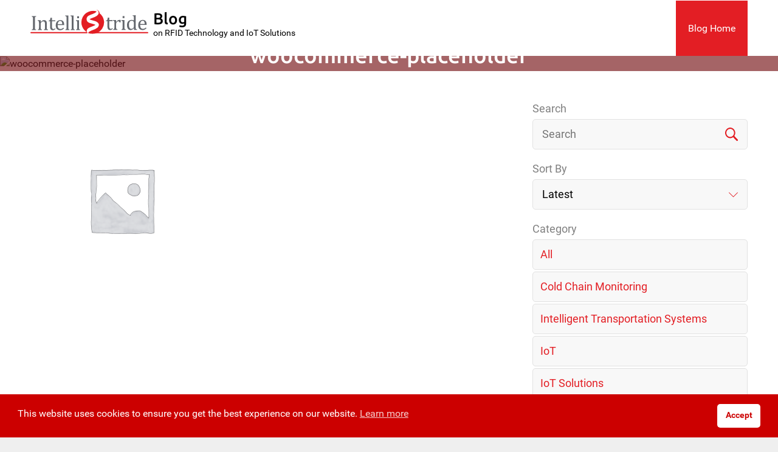

--- FILE ---
content_type: text/html; charset=UTF-8
request_url: https://www.intellistride.com/woocommerce-placeholder/
body_size: 14930
content:
<!DOCTYPE html>
<html dir="ltr" lang="en-US" prefix="og: https://ogp.me/ns#" class="no-js">
<head>
    <meta charset="utf-8">
    <meta name="Content-Type" content="text/html;charset=utf-8">
	
	<meta name="viewport" content="width=device-width, initial-scale=1.0">
	
    <meta name="format-detection" content="telephone=no">

    <meta name="apple-mobile-web-app-capable" content="yes">
    <meta name="mobile-web-app-capable" content="yes">
    <meta name="apple-mobile-web-app-status-bar-style" content="black">
	
	<meta name="geo.region" content="SG-26">
	<meta name="geo.placename" content="Singapore">
	<meta name="geo.position" content="1.330246;103.744443">
	<meta name="ICBM" content="1.330246, 103.744443">

    <link rel="apple-touch-icon" href="https://www.intellistride.com/wp-content/themes/intellistride/assets/appicons/favicon.png">

    <title>woocommerce-placeholder | IntelliStride</title>
<script type="text/javascript">
/* <![CDATA[ */
window.JetpackScriptData = {"site":{"icon":"https://i0.wp.com/www.intellistride.com/wp-content/uploads/2024/07/cropped-favicon.png?w=64\u0026ssl=1","title":"IntelliStride","host":"unknown","is_wpcom_platform":false}};
/* ]]> */
</script>
	<style>img:is([sizes="auto" i], [sizes^="auto," i]) { contain-intrinsic-size: 3000px 1500px }</style>
	
		<!-- All in One SEO Pro 4.9.2 - aioseo.com -->
	<meta name="robots" content="max-image-preview:large" />
	<meta name="author" content="Shubham Kumar"/>
	<meta name="msvalidate.01" content="7EB19FD1A3761C15A1A2F8DB125B8CD3" />
	<link rel="canonical" href="https://www.intellistride.com/woocommerce-placeholder/" />
	<meta name="generator" content="All in One SEO Pro (AIOSEO) 4.9.2" />
		<meta property="og:locale" content="en_US" />
		<meta property="og:site_name" content="IntelliStride" />
		<meta property="og:type" content="article" />
		<meta property="og:title" content="woocommerce-placeholder | IntelliStride" />
		<meta property="og:url" content="https://www.intellistride.com/woocommerce-placeholder/" />
		<meta property="og:image" content="https://www.intellistride.com/wp-content/uploads/2020/01/og.png" />
		<meta property="og:image:secure_url" content="https://www.intellistride.com/wp-content/uploads/2020/01/og.png" />
		<meta property="og:image:width" content="1920" />
		<meta property="og:image:height" content="1080" />
		<meta property="article:published_time" content="2024-03-27T14:17:31+00:00" />
		<meta property="article:modified_time" content="2024-08-20T15:13:58+00:00" />
		<meta property="article:publisher" content="https://www.facebook.com/Intellistride" />
		<meta name="twitter:card" content="summary" />
		<meta name="twitter:site" content="@intellistride" />
		<meta name="twitter:title" content="woocommerce-placeholder | IntelliStride" />
		<meta name="twitter:image" content="https://www.intellistride.com/wp-content/uploads/2020/01/og.png" />
		<script type="application/ld+json" class="aioseo-schema">
			{"@context":"https:\/\/schema.org","@graph":[{"@type":"BreadcrumbList","@id":"https:\/\/www.intellistride.com\/woocommerce-placeholder\/#breadcrumblist","itemListElement":[{"@type":"ListItem","@id":"https:\/\/www.intellistride.com#listItem","position":1,"name":"Home","item":"https:\/\/www.intellistride.com","nextItem":{"@type":"ListItem","@id":"https:\/\/www.intellistride.com\/woocommerce-placeholder\/#listItem","name":"woocommerce-placeholder"}},{"@type":"ListItem","@id":"https:\/\/www.intellistride.com\/woocommerce-placeholder\/#listItem","position":2,"name":"woocommerce-placeholder","previousItem":{"@type":"ListItem","@id":"https:\/\/www.intellistride.com#listItem","name":"Home"}}]},{"@type":"ItemPage","@id":"https:\/\/www.intellistride.com\/woocommerce-placeholder\/#itempage","url":"https:\/\/www.intellistride.com\/woocommerce-placeholder\/","name":"woocommerce-placeholder | IntelliStride","inLanguage":"en-US","isPartOf":{"@id":"https:\/\/www.intellistride.com\/#website"},"breadcrumb":{"@id":"https:\/\/www.intellistride.com\/woocommerce-placeholder\/#breadcrumblist"},"author":{"@id":"https:\/\/www.intellistride.com\/blog\/author\/shubham\/#author"},"creator":{"@id":"https:\/\/www.intellistride.com\/blog\/author\/shubham\/#author"},"datePublished":"2024-03-27T14:17:31+00:00","dateModified":"2024-08-20T15:13:58+00:00"},{"@type":"Organization","@id":"https:\/\/www.intellistride.com\/#organization","name":"IntelliStride","description":"RFID Technology, IoT Solutions and Support in APAC","url":"https:\/\/www.intellistride.com\/","telephone":"+6585186517","logo":{"@type":"ImageObject","url":"https:\/\/www.intellistride.com\/wp-content\/uploads\/2020\/01\/logo-intellistride.svg","@id":"https:\/\/www.intellistride.com\/woocommerce-placeholder\/#organizationLogo","width":32,"height":6,"caption":"Intellistride Logo"},"image":{"@id":"https:\/\/www.intellistride.com\/woocommerce-placeholder\/#organizationLogo"},"sameAs":["https:\/\/www.instagram.com\/intellistride_technologies\/","https:\/\/in.pinterest.com\/intellistride\/_saved\/","https:\/\/www.youtube.com\/channel\/UCPV7fAIW694Btue69TGKawA","https:\/\/www.linkedin.com\/company\/intellistride\/","https:\/\/www.tumblr.com\/blog\/intellistride","https:\/\/en.wikipedia.org\/wiki\/User:Intellistride"]},{"@type":"Person","@id":"https:\/\/www.intellistride.com\/blog\/author\/shubham\/#author","url":"https:\/\/www.intellistride.com\/blog\/author\/shubham\/","name":"Shubham Kumar","image":{"@type":"ImageObject","@id":"https:\/\/www.intellistride.com\/woocommerce-placeholder\/#authorImage","url":"https:\/\/secure.gravatar.com\/avatar\/1ea335515dfbf3e05a3a32311ef1d6097dd9cb95508c580f2b40be96601ffed7?s=96&d=mm&r=g","width":96,"height":96,"caption":"Shubham Kumar"}},{"@type":"WebPage","@id":"https:\/\/www.intellistride.com\/woocommerce-placeholder\/#webpage","url":"https:\/\/www.intellistride.com\/woocommerce-placeholder\/","name":"woocommerce-placeholder | IntelliStride","inLanguage":"en-US","isPartOf":{"@id":"https:\/\/www.intellistride.com\/#website"},"breadcrumb":{"@id":"https:\/\/www.intellistride.com\/woocommerce-placeholder\/#breadcrumblist"},"author":{"@id":"https:\/\/www.intellistride.com\/blog\/author\/shubham\/#author"},"creator":{"@id":"https:\/\/www.intellistride.com\/blog\/author\/shubham\/#author"},"datePublished":"2024-03-27T14:17:31+00:00","dateModified":"2024-08-20T15:13:58+00:00"},{"@type":"WebSite","@id":"https:\/\/www.intellistride.com\/#website","url":"https:\/\/www.intellistride.com\/","name":"IntelliStride","description":"RFID Technology, IoT Solutions and Support in APAC","inLanguage":"en-US","publisher":{"@id":"https:\/\/www.intellistride.com\/#organization"}}]}
		</script>
		<script>(function(w,d,s,l,i){w[l]=w[l]||[];w[l].push({'gtm.start': new Date().getTime(),event:'gtm.js'});var f=d.getElementsByTagName(s)[0], j=d.createElement(s),dl=l!='dataLayer'?'&l='+l:'';j.async=true;j.src='https://www.googletagmanager.com/gtm.js?id='+i+dl;f.parentNode.insertBefore(j,f);})(window,document,'script','dataLayer',"GTM-P6D6QVM");</script>
		<!-- All in One SEO Pro -->

<link rel='dns-prefetch' href='//static.addtoany.com' />
		<style>
			.lazyload,
			.lazyloading {
				max-width: 100%;
			}
		</style>
		<script type="text/javascript">
/* <![CDATA[ */
window._wpemojiSettings = {"baseUrl":"https:\/\/s.w.org\/images\/core\/emoji\/16.0.1\/72x72\/","ext":".png","svgUrl":"https:\/\/s.w.org\/images\/core\/emoji\/16.0.1\/svg\/","svgExt":".svg","source":{"concatemoji":"https:\/\/www.intellistride.com\/wp-includes\/js\/wp-emoji-release.min.js?ver=6.8.3"}};
/*! This file is auto-generated */
!function(s,n){var o,i,e;function c(e){try{var t={supportTests:e,timestamp:(new Date).valueOf()};sessionStorage.setItem(o,JSON.stringify(t))}catch(e){}}function p(e,t,n){e.clearRect(0,0,e.canvas.width,e.canvas.height),e.fillText(t,0,0);var t=new Uint32Array(e.getImageData(0,0,e.canvas.width,e.canvas.height).data),a=(e.clearRect(0,0,e.canvas.width,e.canvas.height),e.fillText(n,0,0),new Uint32Array(e.getImageData(0,0,e.canvas.width,e.canvas.height).data));return t.every(function(e,t){return e===a[t]})}function u(e,t){e.clearRect(0,0,e.canvas.width,e.canvas.height),e.fillText(t,0,0);for(var n=e.getImageData(16,16,1,1),a=0;a<n.data.length;a++)if(0!==n.data[a])return!1;return!0}function f(e,t,n,a){switch(t){case"flag":return n(e,"\ud83c\udff3\ufe0f\u200d\u26a7\ufe0f","\ud83c\udff3\ufe0f\u200b\u26a7\ufe0f")?!1:!n(e,"\ud83c\udde8\ud83c\uddf6","\ud83c\udde8\u200b\ud83c\uddf6")&&!n(e,"\ud83c\udff4\udb40\udc67\udb40\udc62\udb40\udc65\udb40\udc6e\udb40\udc67\udb40\udc7f","\ud83c\udff4\u200b\udb40\udc67\u200b\udb40\udc62\u200b\udb40\udc65\u200b\udb40\udc6e\u200b\udb40\udc67\u200b\udb40\udc7f");case"emoji":return!a(e,"\ud83e\udedf")}return!1}function g(e,t,n,a){var r="undefined"!=typeof WorkerGlobalScope&&self instanceof WorkerGlobalScope?new OffscreenCanvas(300,150):s.createElement("canvas"),o=r.getContext("2d",{willReadFrequently:!0}),i=(o.textBaseline="top",o.font="600 32px Arial",{});return e.forEach(function(e){i[e]=t(o,e,n,a)}),i}function t(e){var t=s.createElement("script");t.src=e,t.defer=!0,s.head.appendChild(t)}"undefined"!=typeof Promise&&(o="wpEmojiSettingsSupports",i=["flag","emoji"],n.supports={everything:!0,everythingExceptFlag:!0},e=new Promise(function(e){s.addEventListener("DOMContentLoaded",e,{once:!0})}),new Promise(function(t){var n=function(){try{var e=JSON.parse(sessionStorage.getItem(o));if("object"==typeof e&&"number"==typeof e.timestamp&&(new Date).valueOf()<e.timestamp+604800&&"object"==typeof e.supportTests)return e.supportTests}catch(e){}return null}();if(!n){if("undefined"!=typeof Worker&&"undefined"!=typeof OffscreenCanvas&&"undefined"!=typeof URL&&URL.createObjectURL&&"undefined"!=typeof Blob)try{var e="postMessage("+g.toString()+"("+[JSON.stringify(i),f.toString(),p.toString(),u.toString()].join(",")+"));",a=new Blob([e],{type:"text/javascript"}),r=new Worker(URL.createObjectURL(a),{name:"wpTestEmojiSupports"});return void(r.onmessage=function(e){c(n=e.data),r.terminate(),t(n)})}catch(e){}c(n=g(i,f,p,u))}t(n)}).then(function(e){for(var t in e)n.supports[t]=e[t],n.supports.everything=n.supports.everything&&n.supports[t],"flag"!==t&&(n.supports.everythingExceptFlag=n.supports.everythingExceptFlag&&n.supports[t]);n.supports.everythingExceptFlag=n.supports.everythingExceptFlag&&!n.supports.flag,n.DOMReady=!1,n.readyCallback=function(){n.DOMReady=!0}}).then(function(){return e}).then(function(){var e;n.supports.everything||(n.readyCallback(),(e=n.source||{}).concatemoji?t(e.concatemoji):e.wpemoji&&e.twemoji&&(t(e.twemoji),t(e.wpemoji)))}))}((window,document),window._wpemojiSettings);
/* ]]> */
</script>
<style id='wp-emoji-styles-inline-css' type='text/css'>

	img.wp-smiley, img.emoji {
		display: inline !important;
		border: none !important;
		box-shadow: none !important;
		height: 1em !important;
		width: 1em !important;
		margin: 0 0.07em !important;
		vertical-align: -0.1em !important;
		background: none !important;
		padding: 0 !important;
	}
</style>
<link rel='stylesheet' id='wp-block-library-css' href='https://www.intellistride.com/wp-includes/css/dist/block-library/style.min.css?ver=6.8.3'  media='all' />
<style id='classic-theme-styles-inline-css' type='text/css'>
/*! This file is auto-generated */
.wp-block-button__link{color:#fff;background-color:#32373c;border-radius:9999px;box-shadow:none;text-decoration:none;padding:calc(.667em + 2px) calc(1.333em + 2px);font-size:1.125em}.wp-block-file__button{background:#32373c;color:#fff;text-decoration:none}
</style>
<link rel='stylesheet' id='aioseo/css/src/vue/standalone/blocks/table-of-contents/global.scss-css' href='https://www.intellistride.com/wp-content/plugins/all-in-one-seo-pack-pro/dist/Pro/assets/css/table-of-contents/global.e90f6d47.css?ver=4.9.2'  media='all' />
<link rel='stylesheet' id='aioseo/css/src/vue/standalone/blocks/pro/recipe/global.scss-css' href='https://www.intellistride.com/wp-content/plugins/all-in-one-seo-pack-pro/dist/Pro/assets/css/recipe/global.67a3275f.css?ver=4.9.2'  media='all' />
<link rel='stylesheet' id='aioseo/css/src/vue/standalone/blocks/pro/product/global.scss-css' href='https://www.intellistride.com/wp-content/plugins/all-in-one-seo-pack-pro/dist/Pro/assets/css/product/global.61066cfb.css?ver=4.9.2'  media='all' />
<style id='global-styles-inline-css' type='text/css'>
:root{--wp--preset--aspect-ratio--square: 1;--wp--preset--aspect-ratio--4-3: 4/3;--wp--preset--aspect-ratio--3-4: 3/4;--wp--preset--aspect-ratio--3-2: 3/2;--wp--preset--aspect-ratio--2-3: 2/3;--wp--preset--aspect-ratio--16-9: 16/9;--wp--preset--aspect-ratio--9-16: 9/16;--wp--preset--color--black: #000000;--wp--preset--color--cyan-bluish-gray: #abb8c3;--wp--preset--color--white: #ffffff;--wp--preset--color--pale-pink: #f78da7;--wp--preset--color--vivid-red: #cf2e2e;--wp--preset--color--luminous-vivid-orange: #ff6900;--wp--preset--color--luminous-vivid-amber: #fcb900;--wp--preset--color--light-green-cyan: #7bdcb5;--wp--preset--color--vivid-green-cyan: #00d084;--wp--preset--color--pale-cyan-blue: #8ed1fc;--wp--preset--color--vivid-cyan-blue: #0693e3;--wp--preset--color--vivid-purple: #9b51e0;--wp--preset--gradient--vivid-cyan-blue-to-vivid-purple: linear-gradient(135deg,rgba(6,147,227,1) 0%,rgb(155,81,224) 100%);--wp--preset--gradient--light-green-cyan-to-vivid-green-cyan: linear-gradient(135deg,rgb(122,220,180) 0%,rgb(0,208,130) 100%);--wp--preset--gradient--luminous-vivid-amber-to-luminous-vivid-orange: linear-gradient(135deg,rgba(252,185,0,1) 0%,rgba(255,105,0,1) 100%);--wp--preset--gradient--luminous-vivid-orange-to-vivid-red: linear-gradient(135deg,rgba(255,105,0,1) 0%,rgb(207,46,46) 100%);--wp--preset--gradient--very-light-gray-to-cyan-bluish-gray: linear-gradient(135deg,rgb(238,238,238) 0%,rgb(169,184,195) 100%);--wp--preset--gradient--cool-to-warm-spectrum: linear-gradient(135deg,rgb(74,234,220) 0%,rgb(151,120,209) 20%,rgb(207,42,186) 40%,rgb(238,44,130) 60%,rgb(251,105,98) 80%,rgb(254,248,76) 100%);--wp--preset--gradient--blush-light-purple: linear-gradient(135deg,rgb(255,206,236) 0%,rgb(152,150,240) 100%);--wp--preset--gradient--blush-bordeaux: linear-gradient(135deg,rgb(254,205,165) 0%,rgb(254,45,45) 50%,rgb(107,0,62) 100%);--wp--preset--gradient--luminous-dusk: linear-gradient(135deg,rgb(255,203,112) 0%,rgb(199,81,192) 50%,rgb(65,88,208) 100%);--wp--preset--gradient--pale-ocean: linear-gradient(135deg,rgb(255,245,203) 0%,rgb(182,227,212) 50%,rgb(51,167,181) 100%);--wp--preset--gradient--electric-grass: linear-gradient(135deg,rgb(202,248,128) 0%,rgb(113,206,126) 100%);--wp--preset--gradient--midnight: linear-gradient(135deg,rgb(2,3,129) 0%,rgb(40,116,252) 100%);--wp--preset--font-size--small: 13px;--wp--preset--font-size--medium: 20px;--wp--preset--font-size--large: 36px;--wp--preset--font-size--x-large: 42px;--wp--preset--spacing--20: 0.44rem;--wp--preset--spacing--30: 0.67rem;--wp--preset--spacing--40: 1rem;--wp--preset--spacing--50: 1.5rem;--wp--preset--spacing--60: 2.25rem;--wp--preset--spacing--70: 3.38rem;--wp--preset--spacing--80: 5.06rem;--wp--preset--shadow--natural: 6px 6px 9px rgba(0, 0, 0, 0.2);--wp--preset--shadow--deep: 12px 12px 50px rgba(0, 0, 0, 0.4);--wp--preset--shadow--sharp: 6px 6px 0px rgba(0, 0, 0, 0.2);--wp--preset--shadow--outlined: 6px 6px 0px -3px rgba(255, 255, 255, 1), 6px 6px rgba(0, 0, 0, 1);--wp--preset--shadow--crisp: 6px 6px 0px rgba(0, 0, 0, 1);}:where(.is-layout-flex){gap: 0.5em;}:where(.is-layout-grid){gap: 0.5em;}body .is-layout-flex{display: flex;}.is-layout-flex{flex-wrap: wrap;align-items: center;}.is-layout-flex > :is(*, div){margin: 0;}body .is-layout-grid{display: grid;}.is-layout-grid > :is(*, div){margin: 0;}:where(.wp-block-columns.is-layout-flex){gap: 2em;}:where(.wp-block-columns.is-layout-grid){gap: 2em;}:where(.wp-block-post-template.is-layout-flex){gap: 1.25em;}:where(.wp-block-post-template.is-layout-grid){gap: 1.25em;}.has-black-color{color: var(--wp--preset--color--black) !important;}.has-cyan-bluish-gray-color{color: var(--wp--preset--color--cyan-bluish-gray) !important;}.has-white-color{color: var(--wp--preset--color--white) !important;}.has-pale-pink-color{color: var(--wp--preset--color--pale-pink) !important;}.has-vivid-red-color{color: var(--wp--preset--color--vivid-red) !important;}.has-luminous-vivid-orange-color{color: var(--wp--preset--color--luminous-vivid-orange) !important;}.has-luminous-vivid-amber-color{color: var(--wp--preset--color--luminous-vivid-amber) !important;}.has-light-green-cyan-color{color: var(--wp--preset--color--light-green-cyan) !important;}.has-vivid-green-cyan-color{color: var(--wp--preset--color--vivid-green-cyan) !important;}.has-pale-cyan-blue-color{color: var(--wp--preset--color--pale-cyan-blue) !important;}.has-vivid-cyan-blue-color{color: var(--wp--preset--color--vivid-cyan-blue) !important;}.has-vivid-purple-color{color: var(--wp--preset--color--vivid-purple) !important;}.has-black-background-color{background-color: var(--wp--preset--color--black) !important;}.has-cyan-bluish-gray-background-color{background-color: var(--wp--preset--color--cyan-bluish-gray) !important;}.has-white-background-color{background-color: var(--wp--preset--color--white) !important;}.has-pale-pink-background-color{background-color: var(--wp--preset--color--pale-pink) !important;}.has-vivid-red-background-color{background-color: var(--wp--preset--color--vivid-red) !important;}.has-luminous-vivid-orange-background-color{background-color: var(--wp--preset--color--luminous-vivid-orange) !important;}.has-luminous-vivid-amber-background-color{background-color: var(--wp--preset--color--luminous-vivid-amber) !important;}.has-light-green-cyan-background-color{background-color: var(--wp--preset--color--light-green-cyan) !important;}.has-vivid-green-cyan-background-color{background-color: var(--wp--preset--color--vivid-green-cyan) !important;}.has-pale-cyan-blue-background-color{background-color: var(--wp--preset--color--pale-cyan-blue) !important;}.has-vivid-cyan-blue-background-color{background-color: var(--wp--preset--color--vivid-cyan-blue) !important;}.has-vivid-purple-background-color{background-color: var(--wp--preset--color--vivid-purple) !important;}.has-black-border-color{border-color: var(--wp--preset--color--black) !important;}.has-cyan-bluish-gray-border-color{border-color: var(--wp--preset--color--cyan-bluish-gray) !important;}.has-white-border-color{border-color: var(--wp--preset--color--white) !important;}.has-pale-pink-border-color{border-color: var(--wp--preset--color--pale-pink) !important;}.has-vivid-red-border-color{border-color: var(--wp--preset--color--vivid-red) !important;}.has-luminous-vivid-orange-border-color{border-color: var(--wp--preset--color--luminous-vivid-orange) !important;}.has-luminous-vivid-amber-border-color{border-color: var(--wp--preset--color--luminous-vivid-amber) !important;}.has-light-green-cyan-border-color{border-color: var(--wp--preset--color--light-green-cyan) !important;}.has-vivid-green-cyan-border-color{border-color: var(--wp--preset--color--vivid-green-cyan) !important;}.has-pale-cyan-blue-border-color{border-color: var(--wp--preset--color--pale-cyan-blue) !important;}.has-vivid-cyan-blue-border-color{border-color: var(--wp--preset--color--vivid-cyan-blue) !important;}.has-vivid-purple-border-color{border-color: var(--wp--preset--color--vivid-purple) !important;}.has-vivid-cyan-blue-to-vivid-purple-gradient-background{background: var(--wp--preset--gradient--vivid-cyan-blue-to-vivid-purple) !important;}.has-light-green-cyan-to-vivid-green-cyan-gradient-background{background: var(--wp--preset--gradient--light-green-cyan-to-vivid-green-cyan) !important;}.has-luminous-vivid-amber-to-luminous-vivid-orange-gradient-background{background: var(--wp--preset--gradient--luminous-vivid-amber-to-luminous-vivid-orange) !important;}.has-luminous-vivid-orange-to-vivid-red-gradient-background{background: var(--wp--preset--gradient--luminous-vivid-orange-to-vivid-red) !important;}.has-very-light-gray-to-cyan-bluish-gray-gradient-background{background: var(--wp--preset--gradient--very-light-gray-to-cyan-bluish-gray) !important;}.has-cool-to-warm-spectrum-gradient-background{background: var(--wp--preset--gradient--cool-to-warm-spectrum) !important;}.has-blush-light-purple-gradient-background{background: var(--wp--preset--gradient--blush-light-purple) !important;}.has-blush-bordeaux-gradient-background{background: var(--wp--preset--gradient--blush-bordeaux) !important;}.has-luminous-dusk-gradient-background{background: var(--wp--preset--gradient--luminous-dusk) !important;}.has-pale-ocean-gradient-background{background: var(--wp--preset--gradient--pale-ocean) !important;}.has-electric-grass-gradient-background{background: var(--wp--preset--gradient--electric-grass) !important;}.has-midnight-gradient-background{background: var(--wp--preset--gradient--midnight) !important;}.has-small-font-size{font-size: var(--wp--preset--font-size--small) !important;}.has-medium-font-size{font-size: var(--wp--preset--font-size--medium) !important;}.has-large-font-size{font-size: var(--wp--preset--font-size--large) !important;}.has-x-large-font-size{font-size: var(--wp--preset--font-size--x-large) !important;}
:where(.wp-block-post-template.is-layout-flex){gap: 1.25em;}:where(.wp-block-post-template.is-layout-grid){gap: 1.25em;}
:where(.wp-block-columns.is-layout-flex){gap: 2em;}:where(.wp-block-columns.is-layout-grid){gap: 2em;}
:root :where(.wp-block-pullquote){font-size: 1.5em;line-height: 1.6;}
</style>
<link rel='stylesheet' id='contact-form-7-css' href='https://www.intellistride.com/wp-content/plugins/contact-form-7/includes/css/styles.css?ver=6.1'  media='all' />
<style id='contact-form-7-inline-css' type='text/css'>
.wpcf7 .wpcf7-recaptcha iframe {margin-bottom: 0;}.wpcf7 .wpcf7-recaptcha[data-align="center"] > div {margin: 0 auto;}.wpcf7 .wpcf7-recaptcha[data-align="right"] > div {margin: 0 0 0 auto;}
</style>
<link rel='stylesheet' id='nsc_bar_nice-cookie-consent-css' href='https://www.intellistride.com/wp-content/plugins/beautiful-and-responsive-cookie-consent/public/cookieNSCconsent.min.css?ver=4.6.3'  media='all' />
<link rel='stylesheet' id='bootstrap-style-css' href='https://www.intellistride.com/wp-content/themes/intellistride/assets/scripts/bootstrap-4.3.1-dist/css/bootstrap.min.css?ver=6.8.3'  media='all' />
<link rel='stylesheet' id='fancybox-style-css' href='https://www.intellistride.com/wp-content/themes/intellistride/assets/scripts/lightbox/jquery.fancybox.min.css?ver=6.8.3'  media='all' />
<link rel='stylesheet' id='intellistride-style-css' href='https://www.intellistride.com/wp-content/themes/intellistride/assets/css/styles.css?ver=6.8.3'  media='all' />
<link rel='stylesheet' id='intellistride-additional-style-css' href='https://www.intellistride.com/wp-content/themes/intellistride/assets/css/additional.css?ver=6.8.3'  media='all' />
<link rel='stylesheet' id='addtoany-css' href='https://www.intellistride.com/wp-content/plugins/add-to-any/addtoany.min.css?ver=1.16'  media='all' />
<style id='addtoany-inline-css' type='text/css'>
.addtoany_content {
    margin: 30px 0;
	border-top:1px solid #eee;
	border-bottom:1px solid #eee;
	padding: 15px 0px;
}
</style>
<script  id="addtoany-core-js-before">
/* <![CDATA[ */
window.a2a_config=window.a2a_config||{};a2a_config.callbacks=[];a2a_config.overlays=[];a2a_config.templates={};
/* ]]> */
</script>
<script  defer src="https://static.addtoany.com/menu/page.js" id="addtoany-core-js"></script>
<script  src="https://www.intellistride.com/wp-content/themes/intellistride/assets/scripts/jquery-3.4.1.min.js?ver=6.8.3" id="jquery-js-js"></script>
<script  src="https://www.intellistride.com/wp-content/themes/intellistride/assets/scripts/jquery.marquee.min.js?ver=6.8.3" id="marquee-js-js"></script>
<script  src="https://www.intellistride.com/wp-content/themes/intellistride/assets/scripts/all.js?ver=6.8.3" id="intellistride-all-js"></script>
<script  src="https://www.intellistride.com/wp-content/themes/intellistride/assets/scripts/common.js?ver=6.8.3" id="intellistride-common-js"></script>
<link rel='shortlink' href='https://www.intellistride.com/?p=3833' />
<link rel="alternate" href="https://www.intellistride.com/woocommerce-placeholder/" hreflang="x-default" /><script id='pixel-script-poptin' src='https://cdn.popt.in/pixel.js?id=20a4694207226' async='true'></script> 		<script>
			document.documentElement.className = document.documentElement.className.replace('no-js', 'js');
		</script>
				<style>
			.no-js img.lazyload {
				display: none;
			}

			figure.wp-block-image img.lazyloading {
				min-width: 150px;
			}

			.lazyload,
			.lazyloading {
				--smush-placeholder-width: 100px;
				--smush-placeholder-aspect-ratio: 1/1;
				width: var(--smush-image-width, var(--smush-placeholder-width)) !important;
				aspect-ratio: var(--smush-image-aspect-ratio, var(--smush-placeholder-aspect-ratio)) !important;
			}

						.lazyload {
				opacity: 0;
			}

			.lazyloading {
				border: 0 !important;
				opacity: 1;
				background: rgba(255, 255, 255, 0) url('https://www.intellistride.com/wp-content/plugins/wp-smushit/app/assets/images/smush-lazyloader-1.gif') no-repeat center !important;
				background-size: 16px auto !important;
				min-width: 16px;
			}

					</style>
		<link rel="icon" href="https://www.intellistride.com/wp-content/uploads/2024/07/cropped-favicon-32x32.png" sizes="32x32" />
<link rel="icon" href="https://www.intellistride.com/wp-content/uploads/2024/07/cropped-favicon-192x192.png" sizes="192x192" />
<link rel="apple-touch-icon" href="https://www.intellistride.com/wp-content/uploads/2024/07/cropped-favicon-180x180.png" />
<meta name="msapplication-TileImage" content="https://www.intellistride.com/wp-content/uploads/2024/07/cropped-favicon-270x270.png" />

	<!-- Hotjar Tracking Code for Website 5057558 (Name fehlt) -->
	<script>
		(function(h,o,t,j,a,r){
			h.hj=h.hj||function(){(h.hj.q=h.hj.q||[]).push(arguments)};
			h._hjSettings={hjid:5057558,hjsv:6};
			a=o.getElementsByTagName('head')[0];
			r=o.createElement('script');r.async=1;
			r.src=t+h._hjSettings.hjid+j+h._hjSettings.hjsv;
			a.appendChild(r);
		})(window,document,'https://static.hotjar.com/c/hotjar-','.js?sv=');
	</script>
	
</head>
<body class="attachment wp-singular attachment-template-default single single-attachment postid-3833 attachmentid-3833 attachment-png wp-theme-intellistride multiple-domain-www-intellistride-com">


<div class="page">
    <header class="widgetBlogHeader">
        <!--
        <div class="languageBar">
            <div class="sideGap">
                            </div>
        </div>
        -->
        
        <div class="sideGap">
            <div class="row">
                <div class="col-lg-2 col-md-4">
                    <a class="logoIntelliStride" href="https://www.intellistride.com" target="_self" aria-label="IntelliStride Logo">
                        <img data-src="https://www.intellistride.com/wp-content/themes/intellistride/assets/svgs/logo-intellistride.svg" alt="Intellitride" src="[data-uri]" class="lazyload">
                    </a>
                </div>
                <div class="col-lg-10 col-md-8">
                    <div class="blogheaderright">
                        <h1>Blog <span>on RFID Technology and IoT Solutions</span></h1>
                        <a class="back" href="https://www.intellistride.com/blog/"  aria-label="IntelliStride Blog">
                            Blog Home
                        </a>
                    </div>
                </div>
            </div>
        </div>
    </header>
        <div class="widgetblogbanner">
            <img src="" alt="woocommerce-placeholder">
            <div class="widgetblogbannerbg">
                <div class="blogbannercontent">
                    <h1>woocommerce-placeholder</h1>                    <span>27 March 2024</span>
                </div>
            </div>
        </div>
        <div class="innerWidgetArea">
            <div class="widgetBlogdetailspage">
                <div class="sideGap">
                    <div class="widgetBloglgpageholder">
                        <div class="widgetBlogdetail">
                            <div class="widgetBlogmain"><p class="attachment"><a href='https://www.intellistride.com/wp-content/uploads/woocommerce-placeholder.png'><img fetchpriority="high" decoding="async" width="300" height="300" src="https://www.intellistride.com/wp-content/uploads/woocommerce-placeholder-300x300.png" class="attachment-medium size-medium" alt="woocommerce-placeholder" /></a></p>
</div>

                            <div class="widgetprevnextholder">
                                                                                                                            </div>
                        </div>

                        <div class="widgetBlogform">
                            <div class="blogformdiv">
                                <h4>search</h4>
                                <input type="Search" class="post-search" placeholder="Search"/>
                            </div>
                            <div class="blogformdiv">
                                <h4>sort by</h4>
                                <select class="post-filter-order">
                                    <option value="desc">Latest</option>
                                    <option value="asc">Oldest</option>
                                </select>
                            </div>
                                                            <div class="blogformdiv">
                                    <h4>category</h4>
                                    <ul class="catlist">
                                                                                    <li>
                                                <a href="https://www.intellistride.com/blog/category/all/">All</a>
                                            </li>
                                                                                    <li>
                                                <a href="https://www.intellistride.com/blog/category/cold-chain-monitoring/">Cold chain monitoring</a>
                                            </li>
                                                                                    <li>
                                                <a href="https://www.intellistride.com/blog/category/intelligent-transportation-systems/">Intelligent Transportation Systems</a>
                                            </li>
                                                                                    <li>
                                                <a href="https://www.intellistride.com/blog/category/iot/">IoT</a>
                                            </li>
                                                                                    <li>
                                                <a href="https://www.intellistride.com/blog/category/iot-solutions/">IoT solutions</a>
                                            </li>
                                                                                    <li>
                                                <a href="https://www.intellistride.com/blog/category/rfid/">RFID</a>
                                            </li>
                                                                                    <li>
                                                <a href="https://www.intellistride.com/blog/category/rfid-label-tag/">RFID label tag</a>
                                            </li>
                                                                                    <li>
                                                <a href="https://www.intellistride.com/blog/category/rfid-solutions/">RFID solutions</a>
                                            </li>
                                                                                    <li>
                                                <a href="https://www.intellistride.com/blog/category/rfid-system/">RFID System</a>
                                            </li>
                                                                                    <li>
                                                <a href="https://www.intellistride.com/blog/category/rfid-tags-and-readers/">RFID Tags and Readers</a>
                                            </li>
                                                                                    <li>
                                                <a href="https://www.intellistride.com/blog/category/rfid-technology/">RFID Technology</a>
                                            </li>
                                                                                    <li>
                                                <a href="https://www.intellistride.com/blog/category/rtls-technology/">RTLS Technology</a>
                                            </li>
                                                                                    <li>
                                                <a href="https://www.intellistride.com/blog/category/tracktrace-solutions/">Track&amp;Trace solutions</a>
                                            </li>
                                                                                    <li>
                                                <a href="https://www.intellistride.com/blog/category/uncategorized/">Uncategorized</a>
                                            </li>
                                                                            </ul>
                                </div>
                                                    </div>
                    </div>
                </div>
            </div>
			
			<section class="widgetForm mailchimpForm">
                <div class="sideGap">
                    
<div class="wpcf7 no-js" id="wpcf7-f2742-p3833-o1" lang="en-US" dir="ltr" data-wpcf7-id="2742">
<div class="screen-reader-response"><p role="status" aria-live="polite" aria-atomic="true"></p> <ul></ul></div>
<form action="/woocommerce-placeholder/#wpcf7-f2742-p3833-o1" method="post" class="wpcf7-form init" aria-label="Contact form" novalidate="novalidate" data-status="init">
<fieldset class="hidden-fields-container"><input type="hidden" name="_wpcf7" value="2742" /><input type="hidden" name="_wpcf7_version" value="6.1" /><input type="hidden" name="_wpcf7_locale" value="en_US" /><input type="hidden" name="_wpcf7_unit_tag" value="wpcf7-f2742-p3833-o1" /><input type="hidden" name="_wpcf7_container_post" value="3833" /><input type="hidden" name="_wpcf7_posted_data_hash" value="" /><input type="hidden" name="_wpcf7_recaptcha_response" value="" />
</fieldset>
<div class="row headingRow">
	<div class="col-md-12">
		<h2>Subscribe To Our Newsletter
		</h2>
		<p>Join our mailing list to get our latest updates
		</p>
	</div>
</div>
<div class="formRows">
	<div class="row">
		<div class="col-xs-12 col-sm-3 col-md-3">
			<div class="fieldHolder">
				<p><span class="wpcf7-form-control-wrap" data-name="your-first-name"><input size="40" maxlength="400" class="wpcf7-form-control wpcf7-text wpcf7-validates-as-required is-field-text is-required" aria-required="true" aria-invalid="false" placeholder="First Name" value="" type="text" name="your-first-name" /></span>
				</p>
			</div>
		</div>
		<div class="col-xs-12 col-sm-3 col-md-3">
			<div class="fieldHolder">
				<p><span class="wpcf7-form-control-wrap" data-name="your-last-name"><input size="40" maxlength="400" class="wpcf7-form-control wpcf7-text wpcf7-validates-as-required is-field-text is-required" aria-required="true" aria-invalid="false" placeholder="Last Name" value="" type="text" name="your-last-name" /></span>
				</p>
			</div>
		</div>
		<div class="col-xs-12 col-sm-3 col-md-3">
			<div class="fieldHolder">
				<p><span class="wpcf7-form-control-wrap" data-name="your-email"><input size="40" maxlength="400" class="wpcf7-form-control wpcf7-email wpcf7-validates-as-required wpcf7-text wpcf7-validates-as-email is-field-text is-required" aria-required="true" aria-invalid="false" placeholder="Email" value="" type="email" name="your-email" /></span>
				</p>
			</div>
		</div>
		<div class="col-xs-12 col-sm-12 col-md-12">
			<div class="fieldHolder">
			<span class="wpcf7-form-control-wrap recaptcha" data-name="recaptcha"><span data-sitekey="6LdpFZ0UAAAAAAlYwO4wMY4bpqebZUvdEU7yW3_b" class="wpcf7-form-control wpcf7-recaptcha g-recaptcha"></span>
<noscript>
	<div class="grecaptcha-noscript">
		<iframe src="https://www.google.com/recaptcha/api/fallback?k=6LdpFZ0UAAAAAAlYwO4wMY4bpqebZUvdEU7yW3_b" frameborder="0" scrolling="no" width="310" height="430">
		</iframe>
		<textarea name="g-recaptcha-response" rows="3" cols="40" placeholder="reCaptcha Response Here">
		</textarea>
	</div>
</noscript>
</span>
			</div>
		</div>
		<div class="col-xs-12 col-sm-3 col-md-3">
			<div class="fieldHolder">
				<p><button id="submit" type="submit" class="wpcf7-form-control wpcf7-submit">Subscribe</button>
				</p>
			</div>
		</div>
	</div>
</div><div class="wpcf7-response-output" aria-hidden="true"></div>
</form>
</div>
                </div>
            </section>

            <div class="widgetBreadCrumb">
                <div class="sideGap">
                    <ul>
                        <li><a href="https://www.intellistride.com" target="_self">Intellistride.com</a></li>
                                                <li>woocommerce-placeholder</li>
                    </ul>
                </div>
            </div>
        </div>
    
    </div>
    
    <footer>
        <div class="sideGap">
            <hr>
            <div class="twoColumn">
                <div class="logoCol">
                    <a class="logoIntelliStride" href="https://www.intellistride.com/" target="_self" aria-label="IntelliStride Logo">
                        <img data-src="https://www.intellistride.com/wp-content/themes/intellistride/assets/svgs/logo-intellistride.svg" alt="Intellitride" src="[data-uri]" class="lazyload">
                    </a>
                    <a class="logoPartner" href="https://www.kathrein-solutions.com/home" target="_blank" aria-label="Kathrein Logo">
                        <svg class="logoKathreinPartner" xmlns="http://www.w3.org/2000/svg" width="198" height="40" viewBox="0 0 198 40">
                            <g data-name="Group 2511" transform="translate(2749 461)">
                                <rect data-name="Rectangle 168" class="cls-1" width="198" height="40" transform="translate(-2749 -461)"/>
                                <g data-name="Group 2510" transform="translate(-3238 -251)">
                                    <path class="cls-2" d="M0-25.531H5.01v-4.116H7.133v4.115h5.017v-4.623a1.605,1.605,0,0,0-1.672-1.667H9.4l3-3.964H8.017L5.01-32.3v-3.484H0Zm36.822,0v-8.227h3.4v-2.028H28.412v2.028h3.4v8.227Zm10.149,0v-4.126h2.212v4.121h5.006V-35.785h-5v4.126h-2.2v-4.126H41.953v10.255Zm33.7,0v-2.02h-4.4v-2.1h4.4V-31.67h-4.4v-2.1h4.4v-2.016H71.255v10.255Zm2.132,0h5.024V-35.785H82.808Zm7.319,0h5.018V-33.77h2.4v8.239h5v-8.6a1.6,1.6,0,0,0-1.633-1.658H90.126ZM25.067-35.785h-9a1.671,1.671,0,0,0-1.671,1.671v8.584h5.024v-2.014h2.329v2.014h4.991v-8.584a1.671,1.671,0,0,0-1.671-1.671m-5.639,6.129h2.319V-33.77H19.427Zm44.605-2H61.59v-2.107h2.443Zm-7.469-4.121v10.24l5.019,0v-4.1h2.449v4.112h5.017V-29a1.645,1.645,0,0,0-1.125-1.577,1.711,1.711,0,0,0,1.118-1.461v-2.033a1.669,1.669,0,0,0-1.686-1.718Z" transform="translate(490 -158.928)"/>
                                    <path class="cls-3" d="M10.215-34.728a1.454,1.454,0,0,0-.441-1.195,1.913,1.913,0,0,0-1.235-.357H6.448v3.162H8.539A1.813,1.813,0,0,0,9.774-33.5,1.546,1.546,0,0,0,10.215-34.728Zm2.222-.015a3.3,3.3,0,0,1-.962,2.689,4.235,4.235,0,0,1-2.747.787H6.448v3.862H4.218v-10.74H8.9a3.81,3.81,0,0,1,2.579.831A3.218,3.218,0,0,1,12.437-34.743Zm3.519,3.279h2.725L17.341-35.69Zm.138-6.681H18.63l3.8,10.74H20l-.692-2.208H15.351l-.743,2.208H12.262ZM26.04-36.28v2.885h2.543a2.834,2.834,0,0,0,1.137-.175,1.2,1.2,0,0,0,.67-1.209,1.335,1.335,0,0,0-.648-1.312,2.451,2.451,0,0,0-1.093-.189Zm3.075-1.865a4.908,4.908,0,0,1,1.738.277,2.715,2.715,0,0,1,1.031.75,3.325,3.325,0,0,1,.554.9,2.945,2.945,0,0,1,.2,1.129,3.218,3.218,0,0,1-.386,1.5,2.158,2.158,0,0,1-1.275,1.046,2.005,2.005,0,0,1,1.053.849,3.534,3.534,0,0,1,.31,1.679v.721a5.517,5.517,0,0,0,.058,1,.9.9,0,0,0,.408.612v.27h-2.47q-.1-.357-.146-.576a5.288,5.288,0,0,1-.095-.925l-.015-1a1.95,1.95,0,0,0-.375-1.37,1.991,1.991,0,0,0-1.352-.342H26.04v4.211H23.847v-10.74Zm13.261,0v1.9H39.163v8.838H36.9v-8.838H33.676v-1.9Zm1.275,0H46l4.277,7.5v-7.5h2.091v10.74H50.128l-4.386-7.629v7.629H43.651Zm18.754,1.9H56.722v2.281h5.217V-32.1H56.722v2.761h5.945v1.931H54.529v-10.74h7.876Zm4.255-.036v2.885H69.2a2.834,2.834,0,0,0,1.137-.175,1.2,1.2,0,0,0,.67-1.209,1.335,1.335,0,0,0-.648-1.312,2.451,2.451,0,0,0-1.093-.189Zm3.075-1.865a4.908,4.908,0,0,1,1.738.277,2.715,2.715,0,0,1,1.031.75,3.325,3.325,0,0,1,.554.9,2.945,2.945,0,0,1,.2,1.129,3.218,3.218,0,0,1-.386,1.5A2.158,2.158,0,0,1,71.6-32.535a2.005,2.005,0,0,1,1.053.849,3.533,3.533,0,0,1,.31,1.679v.721a5.518,5.518,0,0,0,.058,1,.9.9,0,0,0,.408.612v.27h-2.47q-.1-.357-.146-.576a5.289,5.289,0,0,1-.095-.925l-.015-1a1.95,1.95,0,0,0-.375-1.37,1.991,1.991,0,0,0-1.352-.342H66.66v4.211H64.467v-10.74Z" transform="translate(612.871 -156.854)"/>
                                    <g transform="translate(604.814 -195)">
                                        <path class="cls-3" d="M0-27.387v0Z" transform="translate(0 38.387)"/>
                                    </g>
                                    <g transform="translate(604.814 -195)">
                                        <path class="cls-4" d="M0,0V11"/>
                                    </g>
                                </g>
                            </g>
                        </svg>
                    </a>
                    <!--p>Copyright 2030, IntelliStride Technologies<a href="contact.html" class="changeColors">Terms Of Use</a><a href="contact.html" class="changeColors">Privacy Policy</a></p-->
                    <p>Copyright 2020, IntelliStride Technologies<a class="changeColors" href="/terms-of-use/">Terms Of Use</a><a class="changeColors" href="/privacy-policy/">Privacy Policy</a></p>

                    <div class="socialMedia">
                        <a href="https://www.linkedin.com/company/intellistride/" target="_blank" class="smIcons"><img data-src="https://www.intellistride.com/wp-content/themes/intellistride/assets/svgs/linkedin.svg" alt="linkedin" src="[data-uri]" class="lazyload"></a>
                        <a href="https://www.youtube.com/channel/UCPV7fAIW694Btue69TGKawA" target="_blank" class="smIcons"><img data-src="https://www.intellistride.com/wp-content/themes/intellistride/assets/svgs/youtube.svg" alt="youtube" src="[data-uri]" class="lazyload"></a>
						<a href="https://www.facebook.com/Intellistride" target="_blank" class="smIcons"><img data-src="https://www.intellistride.com/wp-content/themes/intellistride/assets/svgs/facebook.svg" alt="facebook" src="[data-uri]" class="lazyload"></a>
						<a href="https://www.instagram.com/intellistride_technologies/" target="_blank" class="smIcons"><img data-src="https://www.intellistride.com/wp-content/themes/intellistride/assets/svgs/instagram.svg" alt="instagram" src="[data-uri]" class="lazyload"></a>
						<a href="https://in.pinterest.com/intellistride/_saved/" target="_blank" class="smIcons"><img data-src="https://www.intellistride.com/wp-content/themes/intellistride/assets/svgs/pinterest.svg" alt="pinterest" src="[data-uri]" class="lazyload"></a>
                    </div>
                </div>
                <div class="linkCol">
                    <ul class="navList">
                        <li id="menu-item-183" class="menu-item menu-item-type-post_type menu-item-object-page menu-item-home menu-item-has-children menu-item-183"><a href="https://www.intellistride.com/">Home</a>
<ul class="sub-menu">
	<li id="menu-item-184" class="menu-item menu-item-type-post_type menu-item-object-page menu-item-184"><a href="https://www.intellistride.com/resources/">Resources</a></li>
	<li id="menu-item-1400" class="menu-item menu-item-type-post_type menu-item-object-page menu-item-1400"><a href="https://www.intellistride.com/news-events/">News &#038; Events</a></li>
	<li id="menu-item-185" class="menu-item menu-item-type-post_type menu-item-object-page menu-item-185"><a href="https://www.intellistride.com/careers/">Careers</a></li>
	<li id="menu-item-186" class="menu-item menu-item-type-post_type menu-item-object-page menu-item-186"><a href="https://www.intellistride.com/support/">Support</a></li>
	<li id="menu-item-187" class="menu-item menu-item-type-post_type menu-item-object-page current_page_parent menu-item-187"><a href="https://www.intellistride.com/blog/">Blog</a></li>
	<li id="menu-item-188" class="menu-item menu-item-type-post_type menu-item-object-page menu-item-188"><a href="https://www.intellistride.com/contact/">Contact</a></li>
</ul>
</li>
<li id="menu-item-189" class="menu-item menu-item-type-post_type menu-item-object-page menu-item-has-children menu-item-189"><a href="https://www.intellistride.com/iot-hardware/">IoT Hardware</a>
<ul class="sub-menu">
	<li id="menu-item-192" class="menu-item menu-item-type-post_type menu-item-object-page menu-item-192"><a href="https://www.intellistride.com/iot-hardware/rfid-antennas/">RFID Antennas</a></li>
	<li id="menu-item-193" class="menu-item menu-item-type-post_type menu-item-object-page menu-item-193"><a href="https://www.intellistride.com/iot-hardware/rfid-readers/">RFID Readers</a></li>
	<li id="menu-item-191" class="menu-item menu-item-type-post_type menu-item-object-page menu-item-191"><a href="https://www.intellistride.com/iot-hardware/mobile-terminals/">Mobile Terminals</a></li>
	<li id="menu-item-3545" class="menu-item menu-item-type-post_type menu-item-object-page menu-item-3545"><a href="https://www.intellistride.com/iot-hardware/rfid-technology/">RFID Technology</a></li>
	<li id="menu-item-190" class="menu-item menu-item-type-post_type menu-item-object-page menu-item-190"><a href="https://www.intellistride.com/iot-hardware/rfid-accessories/">RFID Accessories</a></li>
	<li id="menu-item-194" class="menu-item menu-item-type-post_type menu-item-object-page menu-item-194"><a href="https://www.intellistride.com/iot-hardware/rtls/">RTLS</a></li>
	<li id="menu-item-1745" class="menu-item menu-item-type-post_type menu-item-object-page menu-item-1745"><a href="https://www.intellistride.com/iot-hardware/rtls-accessories/">RTLS Accessories</a></li>
</ul>
</li>
<li id="menu-item-196" class="menu-item menu-item-type-post_type menu-item-object-page menu-item-has-children menu-item-196"><a href="https://www.intellistride.com/iot-solutions/">IoT Solutions</a>
<ul class="sub-menu">
	<li id="menu-item-197" class="menu-item menu-item-type-post_type menu-item-object-page menu-item-197"><a href="https://www.intellistride.com/iot-solutions/automotive/">Automotive</a></li>
	<li id="menu-item-199" class="menu-item menu-item-type-post_type menu-item-object-page menu-item-199"><a href="https://www.intellistride.com/iot-solutions/intelligent-transport-systems/">Intelligent Transport Systems</a></li>
	<li id="menu-item-200" class="menu-item menu-item-type-post_type menu-item-object-page menu-item-200"><a href="https://www.intellistride.com/iot-solutions/logistics-warehousing/">Logistics &#038; Warehousing</a></li>
	<li id="menu-item-201" class="menu-item menu-item-type-post_type menu-item-object-page menu-item-201"><a href="https://www.intellistride.com/iot-solutions/manufacturing/">Manufacturing</a></li>
	<li id="menu-item-202" class="menu-item menu-item-type-post_type menu-item-object-page menu-item-202"><a href="https://www.intellistride.com/iot-solutions/retail/">Retail</a></li>
	<li id="menu-item-198" class="menu-item menu-item-type-post_type menu-item-object-page menu-item-198"><a href="https://www.intellistride.com/iot-solutions/healthcare/">Healthcare</a></li>
	<li id="menu-item-1959" class="menu-item menu-item-type-post_type menu-item-object-page menu-item-1959"><a href="https://www.intellistride.com/iot-solutions/cold-chain/">Cold chain</a></li>
	<li id="menu-item-2411" class="menu-item menu-item-type-post_type menu-item-object-page menu-item-2411"><a href="https://www.intellistride.com/iot-solutions/asset-management-solution/">Asset Management solution</a></li>
</ul>
</li>
<li id="menu-item-203" class="menu-item menu-item-type-post_type menu-item-object-page menu-item-has-children menu-item-203"><a href="https://www.intellistride.com/iot-software/">IoT Software</a>
<ul class="sub-menu">
	<li id="menu-item-204" class="menu-item menu-item-type-post_type menu-item-object-page menu-item-204"><a href="https://www.intellistride.com/iot-software/crosstalk-iot-platform/">CrossTalk IoT Platform</a></li>
</ul>
</li>
<li id="menu-item-205" class="menu-item menu-item-type-post_type menu-item-object-page menu-item-has-children menu-item-205"><a href="https://www.intellistride.com/services/">Services</a>
<ul class="sub-menu">
	<li id="menu-item-207" class="menu-item menu-item-type-post_type menu-item-object-page menu-item-207"><a href="https://www.intellistride.com/services/poc/">POC</a></li>
	<li id="menu-item-208" class="menu-item menu-item-type-post_type menu-item-object-page menu-item-208"><a href="https://www.intellistride.com/services/software-integration/">Software Integration</a></li>
	<li id="menu-item-209" class="menu-item menu-item-type-post_type menu-item-object-page menu-item-209"><a href="https://www.intellistride.com/services/solutioning-implementation/">Solutioning &#038; Implementation</a></li>
	<li id="menu-item-206" class="menu-item menu-item-type-post_type menu-item-object-page menu-item-206"><a href="https://www.intellistride.com/services/maintainance-support/">Maintainance &#038; Support</a></li>
</ul>
</li>
<li id="menu-item-210" class="menu-item menu-item-type-post_type menu-item-object-page menu-item-has-children menu-item-210"><a href="https://www.intellistride.com/company/">Company</a>
<ul class="sub-menu">
	<li id="menu-item-212" class="menu-item menu-item-type-post_type menu-item-object-page menu-item-212"><a href="https://www.intellistride.com/company/leadership/">Leadership</a></li>
	<li id="menu-item-214" class="menu-item menu-item-type-post_type menu-item-object-page menu-item-214"><a href="https://www.intellistride.com/company/partners/">Partners</a></li>
	<li id="menu-item-1397" class="menu-item menu-item-type-post_type menu-item-object-page menu-item-1397"><a href="https://www.intellistride.com/company/partner-directory/">Partner Directory</a></li>
</ul>
</li>
                    </ul>
                </div>
            </div>
        </div>
    </footer>
</div>

<div class="mobileMenu">
    <h1>IntelliStride</h1>
    <a href="" class="close"  aria-label="Close Menu">
        <svg class="iconClose" xmlns="http://www.w3.org/2000/svg" width="20.828" height="20.828" viewBox="0 0 20.828 20.828">
            <g data-name="Group 17" transform="translate(5144.278 880.278)">
                <line data-name="Line 2" class="cls-1" x2="25.456" transform="translate(-5142.864 -878.864) rotate(45)"/>
                <line data-name="Line 4" class="cls-1" x2="25.456" transform="translate(-5124.864 -878.864) rotate(135)"/>
            </g>
        </svg>
    </a>

    <div class="panelContent">
        <ul class="navList">
            
            <li id="menu-item-344" class="menu-item menu-item-type-post_type menu-item-object-page menu-item-home menu-item-344"><a href="https://www.intellistride.com/">Home</a></li>
<li id="menu-item-370" class="hasSub menu-item menu-item-type-post_type menu-item-object-page menu-item-has-children menu-item-370"><a href="https://www.intellistride.com/company/">Company</a>
<ul class="sub-menu">
	<li id="menu-item-371" class="menu-item menu-item-type-post_type menu-item-object-page menu-item-371"><a href="https://www.intellistride.com/company/">Overview</a></li>
	<li id="menu-item-373" class="menu-item menu-item-type-post_type menu-item-object-page menu-item-373"><a href="https://www.intellistride.com/company/leadership/">Leadership</a></li>
	<li id="menu-item-375" class="menu-item menu-item-type-post_type menu-item-object-page menu-item-375"><a href="https://www.intellistride.com/company/partners/">Partners</a></li>
	<li id="menu-item-1395" class="menu-item menu-item-type-post_type menu-item-object-page menu-item-1395"><a href="https://www.intellistride.com/company/partner-directory/">Partner Directory</a></li>
</ul>
</li>
<li id="menu-item-356" class="hasSub menu-item menu-item-type-post_type menu-item-object-page menu-item-has-children menu-item-356"><a href="https://www.intellistride.com/iot-solutions/">IoT Solutions</a>
<ul class="sub-menu">
	<li id="menu-item-357" class="menu-item menu-item-type-post_type menu-item-object-page menu-item-357"><a href="https://www.intellistride.com/iot-solutions/">Overview</a></li>
	<li id="menu-item-358" class="menu-item menu-item-type-post_type menu-item-object-page menu-item-358"><a href="https://www.intellistride.com/iot-solutions/automotive/">Automotive</a></li>
	<li id="menu-item-362" class="menu-item menu-item-type-post_type menu-item-object-page menu-item-362"><a href="https://www.intellistride.com/iot-solutions/manufacturing/">Manufacturing</a></li>
	<li id="menu-item-360" class="menu-item menu-item-type-post_type menu-item-object-page menu-item-360"><a href="https://www.intellistride.com/iot-solutions/intelligent-transport-systems/">Intelligent Transport Systems</a></li>
	<li id="menu-item-361" class="menu-item menu-item-type-post_type menu-item-object-page menu-item-361"><a href="https://www.intellistride.com/iot-solutions/logistics-warehousing/">Logistics &#038; Warehousing</a></li>
	<li id="menu-item-363" class="menu-item menu-item-type-post_type menu-item-object-page menu-item-363"><a href="https://www.intellistride.com/iot-solutions/retail/">Retail</a></li>
	<li id="menu-item-359" class="menu-item menu-item-type-post_type menu-item-object-page menu-item-359"><a href="https://www.intellistride.com/iot-solutions/healthcare/">Healthcare</a></li>
	<li id="menu-item-1960" class="menu-item menu-item-type-post_type menu-item-object-page menu-item-1960"><a href="https://www.intellistride.com/iot-solutions/cold-chain/">Cold chain</a></li>
	<li id="menu-item-2409" class="menu-item menu-item-type-post_type menu-item-object-page menu-item-2409"><a href="https://www.intellistride.com/iot-solutions/asset-management-solution/">Asset Management solution</a></li>
</ul>
</li>
<li id="menu-item-345" class="hasSub menu-item menu-item-type-post_type menu-item-object-page menu-item-has-children menu-item-345"><a href="https://www.intellistride.com/iot-hardware/">IoT Hardware</a>
<ul class="sub-menu">
	<li id="menu-item-346" class="menu-item menu-item-type-post_type menu-item-object-page menu-item-346"><a href="https://www.intellistride.com/iot-hardware/">Overview</a></li>
	<li id="menu-item-350" class="menu-item menu-item-type-post_type menu-item-object-page menu-item-350"><a href="https://www.intellistride.com/iot-hardware/rfid-readers/">RFID Readers</a></li>
	<li id="menu-item-349" class="menu-item menu-item-type-post_type menu-item-object-page menu-item-349"><a href="https://www.intellistride.com/iot-hardware/rfid-antennas/">RFID Antennas</a></li>
	<li id="menu-item-348" class="menu-item menu-item-type-post_type menu-item-object-page menu-item-348"><a href="https://www.intellistride.com/iot-hardware/mobile-terminals/">Mobile Terminals</a></li>
	<li id="menu-item-352" class="menu-item menu-item-type-post_type menu-item-object-page menu-item-352"><a href="https://www.intellistride.com/iot-hardware/rfid-technology/">RFID Technology</a></li>
	<li id="menu-item-347" class="menu-item menu-item-type-post_type menu-item-object-page menu-item-347"><a href="https://www.intellistride.com/iot-hardware/rfid-accessories/">RFID Accessories</a></li>
	<li id="menu-item-351" class="menu-item menu-item-type-post_type menu-item-object-page menu-item-351"><a href="https://www.intellistride.com/iot-hardware/rtls/">RTLS</a></li>
	<li id="menu-item-1746" class="menu-item menu-item-type-post_type menu-item-object-page menu-item-1746"><a href="https://www.intellistride.com/iot-hardware/rtls-accessories/">RTLS Accessories</a></li>
</ul>
</li>
<li id="menu-item-353" class="hasSub menu-item menu-item-type-post_type menu-item-object-page menu-item-has-children menu-item-353"><a href="https://www.intellistride.com/iot-software/">IoT Software</a>
<ul class="sub-menu">
	<li id="menu-item-354" class="menu-item menu-item-type-post_type menu-item-object-page menu-item-354"><a href="https://www.intellistride.com/iot-software/">Overview</a></li>
	<li id="menu-item-355" class="menu-item menu-item-type-post_type menu-item-object-page menu-item-355"><a href="https://www.intellistride.com/iot-software/crosstalk-iot-platform/">CrossTalk IoT Platform</a></li>
</ul>
</li>
<li id="menu-item-364" class="hasSub menu-item menu-item-type-post_type menu-item-object-page menu-item-has-children menu-item-364"><a href="https://www.intellistride.com/services/">Services</a>
<ul class="sub-menu">
	<li id="menu-item-365" class="menu-item menu-item-type-post_type menu-item-object-page menu-item-365"><a href="https://www.intellistride.com/services/">Overview</a></li>
	<li id="menu-item-367" class="menu-item menu-item-type-post_type menu-item-object-page menu-item-367"><a href="https://www.intellistride.com/services/poc/">POC</a></li>
	<li id="menu-item-369" class="menu-item menu-item-type-post_type menu-item-object-page menu-item-369"><a href="https://www.intellistride.com/services/solutioning-implementation/">Solutioning &#038; Implementation</a></li>
	<li id="menu-item-368" class="menu-item menu-item-type-post_type menu-item-object-page menu-item-368"><a href="https://www.intellistride.com/services/software-integration/">Software Integration</a></li>
	<li id="menu-item-366" class="menu-item menu-item-type-post_type menu-item-object-page menu-item-366"><a href="https://www.intellistride.com/services/maintainance-support/">Maintainance &#038; Support</a></li>
</ul>
</li>
<li id="menu-item-376" class="hasSub menu-item menu-item-type-post_type menu-item-object-page menu-item-has-children menu-item-376"><a href="https://www.intellistride.com/resources/">Resources</a>
<ul class="sub-menu">
	<li id="menu-item-3797" class="menu-item menu-item-type-post_type menu-item-object-page menu-item-3797"><a href="https://www.intellistride.com/cemat-asia-2024-singapore/">CeMAT Asia 2024 Singapore</a></li>
	<li id="menu-item-3822" class="menu-item menu-item-type-post_type menu-item-object-page menu-item-3822"><a href="https://www.intellistride.com/resources/events/">Events</a></li>
	<li id="menu-item-2862" class="menu-item menu-item-type-post_type menu-item-object-page menu-item-2862"><a href="https://www.intellistride.com/iot-online-training/">IoT Online Training</a></li>
	<li id="menu-item-397" class="menu-item menu-item-type-post_type menu-item-object-page menu-item-397"><a href="https://www.intellistride.com/resources/">Case Studies &#038; Datasheets</a></li>
	<li id="menu-item-398" class="menu-item menu-item-type-post_type menu-item-object-page menu-item-398"><a href="https://www.intellistride.com/resources/videos/">Videos</a></li>
</ul>
</li>
<li id="menu-item-1393" class="menu-item menu-item-type-post_type menu-item-object-page menu-item-1393"><a href="https://www.intellistride.com/news-events/">News &#038; Events</a></li>
<li id="menu-item-377" class="menu-item menu-item-type-post_type menu-item-object-page menu-item-377"><a href="https://www.intellistride.com/careers/">Careers</a></li>
<li id="menu-item-378" class="menu-item menu-item-type-post_type menu-item-object-page current_page_parent menu-item-378"><a href="https://www.intellistride.com/blog/">Blog</a></li>
<li id="menu-item-379" class="menu-item menu-item-type-post_type menu-item-object-page menu-item-379"><a href="https://www.intellistride.com/support/">Support</a></li>
<li id="menu-item-380" class="menu-item menu-item-type-post_type menu-item-object-page menu-item-380"><a href="https://www.intellistride.com/contact/">Contact</a></li>

        </ul>
    </div>
</div>

        <div class="isOverlay" id="download-modal-box" data-area="footer-area" data-referrar="https://www.intellistride.com/woocommerce-placeholder/">
            <div class="boxContent">
                <div class="headingArea">
                    <h1>Download</h1>
                    <a href="" class="closeOverlay"></a>
                </div>
                <form>
                    <div class="contentArea">
                        <div class="formgroup">
                            <input type="text" placeholder="Enter your full name" id="_field_downloadRecordFullName" data-error-field="_field_downloadRecordFullName_error">
                            <div class="error" id="_field_downloadRecordFullName_error"></div>
                        </div>
                        <div class="formgroup">
                            <input type="text" placeholder="Enter your company name" id="_field_downloadRecordCompanyName" data-error-field="_field_downloadRecordCompanyName_error">
                            <div class="error" id="_field_downloadRecordCompanyName_error"></div>
                        </div>

                        <div class="formgroup">
                            <input type="email" placeholder="Enter your company email address" id="_field_downloadRecordCompanyEmail" data-error-field="_field_downloadRecordCompanyEmail_error">
                            <div class="error" id="_field_downloadRecordCompanyEmail_error"></div>
                        </div>
                        <input type="hidden" name="_link_access" value="">
                        <input type="hidden" name="_timestamp" value="">
                    </div>
                    <div class="buttonArea">
                        <button type="submit">Submit</button>
                        <button type="button" class="_resend_previous_page">Close</button>
                    </div>
                </form>
            </div>
        </div>
        
<script type="speculationrules">
{"prefetch":[{"source":"document","where":{"and":[{"href_matches":"\/*"},{"not":{"href_matches":["\/wp-*.php","\/wp-admin\/*","\/wp-content\/uploads\/*","\/wp-content\/*","\/wp-content\/plugins\/*","\/wp-content\/themes\/intellistride\/*","\/*\\?(.+)"]}},{"not":{"selector_matches":"a[rel~=\"nofollow\"]"}},{"not":{"selector_matches":".no-prefetch, .no-prefetch a"}}]},"eagerness":"conservative"}]}
</script>
<script>
  window.addEventListener('load', function() {
    if (window.location.href.indexOf('/iot-solutions/cold-chain/howitworks/thank-you/') != -1) {
      gtag('event', 'conversion', {
        'send_to': 'AW-355589345/n8luCK-otrADEOG5x6kB'
      });
    }

    if (window.location.href.indexOf('/iot-solutions/cold-chain/cold-chain-free-trial/thank-you/') != -1) {
      gtag('event', 'conversion', {
        'send_to': 'AW-355589345/6i4qCLKZtrADEOG5x6kB'
      });
    }

    if (window.location.href.indexOf('/iot-solutions/cold-chain/requestdemo/thank-you/') != -1) {
      gtag('event', 'conversion', {
        'send_to': 'AW-355589345/7P4DCLGhtrADEOG5x6kB'
      });
    }

  });
</script>
<script type="importmap" id="wp-importmap">
{"imports":{"@wordpress\/interactivity":"https:\/\/www.intellistride.com\/wp-includes\/js\/dist\/script-modules\/interactivity\/index.min.js?ver=55aebb6e0a16726baffb"}}
</script>
<script type="module" src="https://www.intellistride.com/wp-content/plugins/jetpack/jetpack_vendor/automattic/jetpack-forms/src/contact-form/../../dist/modules/form/view.js?ver=14.8" id="jp-forms-view-js-module"></script>
<link rel="modulepreload" href="https://www.intellistride.com/wp-includes/js/dist/script-modules/interactivity/index.min.js?ver=55aebb6e0a16726baffb" id="@wordpress/interactivity-js-modulepreload"><script type="application/json" id="wp-script-module-data-@wordpress/interactivity">
{"config":{"jetpack/form":{"error_types":{"is_required":"This field is required.","invalid_form_empty":"The form you are trying to submit is empty.","invalid_form":"Please fill out the form correctly."}}}}
</script>
<script type="module"  src="https://www.intellistride.com/wp-content/plugins/all-in-one-seo-pack-pro/dist/Pro/assets/table-of-contents.95d0dfce.js?ver=4.9.2" id="aioseo/js/src/vue/standalone/blocks/table-of-contents/frontend.js-js"></script>
<script type="text/javascript" id="aioseo/js/src/app/gtm/main.js-js-extra">
/* <![CDATA[ */
var aioseoGtm = {"containerId":"GTM-P6D6QVM"};
/* ]]> */
</script>
<script type="module"  src="https://www.intellistride.com/wp-content/plugins/all-in-one-seo-pack-pro/dist/Pro/assets/aioseo-gtm.9e56fc5f.js?ver=4.9.2" id="aioseo/js/src/app/gtm/main.js-js"></script>
<script  src="https://www.intellistride.com/wp-includes/js/dist/hooks.min.js?ver=4d63a3d491d11ffd8ac6" id="wp-hooks-js"></script>
<script  src="https://www.intellistride.com/wp-includes/js/dist/i18n.min.js?ver=5e580eb46a90c2b997e6" id="wp-i18n-js"></script>
<script  id="wp-i18n-js-after">
/* <![CDATA[ */
wp.i18n.setLocaleData( { 'text direction\u0004ltr': [ 'ltr' ] } );
/* ]]> */
</script>
<script  src="https://www.intellistride.com/wp-content/plugins/contact-form-7/includes/swv/js/index.js?ver=6.1" id="swv-js"></script>
<script  id="contact-form-7-js-before">
/* <![CDATA[ */
var wpcf7 = {
    "api": {
        "root": "https:\/\/www.intellistride.com\/wp-json\/",
        "namespace": "contact-form-7\/v1"
    }
};
/* ]]> */
</script>
<script  src="https://www.intellistride.com/wp-content/plugins/contact-form-7/includes/js/index.js?ver=6.1" id="contact-form-7-js"></script>
<script type="text/javascript" id="i_resource_tracker-js-extra">
/* <![CDATA[ */
var i_resource_tracker_vars = {"save_url":"https:\/\/www.intellistride.com\/wp-admin\/admin-ajax.php","method":"intellistride_resource_download_tracker_save","none":"2edabac303","library_url":"https:\/\/www.intellistride.com\/resources\/"};
/* ]]> */
</script>
<script  src="https://www.intellistride.com/wp-content/plugins/intellistride-resource-download-tracker/scripts/common.js?ver=1.0" id="i_resource_tracker-js"></script>
<script  src="https://www.intellistride.com/wp-content/plugins/beautiful-and-responsive-cookie-consent/public/cookieNSCconsent.min.js?ver=4.6.3" id="nsc_bar_nice-cookie-consent_js-js"></script>
<script  id="nsc_bar_nice-cookie-consent_js-js-after">
/* <![CDATA[ */
window.addEventListener("load",function(){  window.cookieconsent.initialise({"content":{"deny":"Deny","dismiss":"Accept","allow":"Allow","link":"Learn more","href":"https:\/\/www.intellistride.com\/privacy-policy\/","message":"This website uses cookies to ensure you get the best experience on our website.","policy":"Cookie Policy","savesettings":"Save Settings","target":"_self","linksecond":"Just another Link","hrefsecond":"https:\/\/yourdomain\/anotherLink"},"type":"info","palette":{"popup":{"background":"#cc0000","text":"#fff"},"button":{"background":"#fff","text":"#cc0000","border":""},"switches":{"background":"","backgroundChecked":"","switch":"","text":""}},"position":"bottom","theme":"classic","cookietypes":[{"label":"Technical","checked":"checked","disabled":"disabled","cookie_suffix":"tech"},{"label":"Marketing","checked":"","disabled":"","cookie_suffix":"marketing"}],"revokable":"1","dataLayerName":"dataLayer","improveBannerLoadingSpeed":"0","container":"","customizedFont":"","setDiffDefaultCookiesFirstPV":"0","dismissOnTimeout":10000,"blockScreen":"0"})});
/* ]]> */
</script>
<script  id="smush-lazy-load-js-before">
/* <![CDATA[ */
var smushLazyLoadOptions = {"autoResizingEnabled":false,"autoResizeOptions":{"precision":5,"skipAutoWidth":true}};
/* ]]> */
</script>
<script  src="https://www.intellistride.com/wp-content/plugins/wp-smushit/app/assets/js/smush-lazy-load.min.js?ver=3.23.2" id="smush-lazy-load-js"></script>
<script  src="https://www.intellistride.com/wp-content/plugins/wpcf7-recaptcha/assets/js/wpcf7-recaptcha-controls.js?ver=1.2" id="wpcf7-recaptcha-controls-js"></script>
<script type="text/javascript" id="google-recaptcha-js-extra">
/* <![CDATA[ */
var wpcf7iqfix = {"recaptcha_empty":"Please verify that you are not a robot.","response_err":"wpcf7-recaptcha: Could not verify reCaptcha response."};
/* ]]> */
</script>
<script  src="https://www.google.com/recaptcha/api.js?hl=en_US&amp;onload=recaptchaCallback&amp;render=explicit&amp;ver=2.0" id="google-recaptcha-js"></script>
<script type="text/javascript">
window.addEventListener("load", function(event) {
jQuery(".cfx_form_main,.wpcf7-form,.wpforms-form,.gform_wrapper form").each(function(){
var form=jQuery(this); 
var screen_width=""; var screen_height="";
 if(screen_width == ""){
 if(screen){
   screen_width=screen.width;  
 }else{
     screen_width=jQuery(window).width();
 }    }  
  if(screen_height == ""){
 if(screen){
   screen_height=screen.height;  
 }else{
     screen_height=jQuery(window).height();
 }    }
form.append('<input type="hidden" name="vx_width" value="'+screen_width+'">');
form.append('<input type="hidden" name="vx_height" value="'+screen_height+'">');
form.append('<input type="hidden" name="vx_url" value="'+window.location.href+'">');  
}); 

});
</script> 
<script>
  window.addEventListener('load',function(){
    jQuery('[href="mailto:connect(at)intellistride(dot)com"]').click(function(){
      gtag('event', 'click', {'event_category' : 'button','event_label' : 'email'});
    });
  });

document.addEventListener( 'wpcf7mailsent', function( event ) {
  ga('send', 'event', 'Contact Form', 'submit');
}, false );

document.addEventListener( 'wpcf7mailsent', function( event ) {
  gtag('event', 'Submit Form', {'event_category': 'Contact'});
}, false );
</script>
<script type="text/javascript">
  window._mfq = window._mfq || [];
  (function() {
    var mf = document.createElement("script");
    mf.type = "text/javascript"; mf.defer = true;
    mf.src = "//cdn.mouseflow.com/projects/feeea59c-3360-44b4-ac4d-f57365736f70.js";
    document.getElementsByTagName("head")[0].appendChild(mf);
  })();
</script>
</body>
</html>


--- FILE ---
content_type: text/html; charset=utf-8
request_url: https://www.google.com/recaptcha/api2/anchor?ar=1&k=6LdpFZ0UAAAAAAlYwO4wMY4bpqebZUvdEU7yW3_b&co=aHR0cHM6Ly93d3cuaW50ZWxsaXN0cmlkZS5jb206NDQz&hl=en&v=N67nZn4AqZkNcbeMu4prBgzg&size=normal&anchor-ms=20000&execute-ms=30000&cb=lrdrtnd1epg
body_size: 49395
content:
<!DOCTYPE HTML><html dir="ltr" lang="en"><head><meta http-equiv="Content-Type" content="text/html; charset=UTF-8">
<meta http-equiv="X-UA-Compatible" content="IE=edge">
<title>reCAPTCHA</title>
<style type="text/css">
/* cyrillic-ext */
@font-face {
  font-family: 'Roboto';
  font-style: normal;
  font-weight: 400;
  font-stretch: 100%;
  src: url(//fonts.gstatic.com/s/roboto/v48/KFO7CnqEu92Fr1ME7kSn66aGLdTylUAMa3GUBHMdazTgWw.woff2) format('woff2');
  unicode-range: U+0460-052F, U+1C80-1C8A, U+20B4, U+2DE0-2DFF, U+A640-A69F, U+FE2E-FE2F;
}
/* cyrillic */
@font-face {
  font-family: 'Roboto';
  font-style: normal;
  font-weight: 400;
  font-stretch: 100%;
  src: url(//fonts.gstatic.com/s/roboto/v48/KFO7CnqEu92Fr1ME7kSn66aGLdTylUAMa3iUBHMdazTgWw.woff2) format('woff2');
  unicode-range: U+0301, U+0400-045F, U+0490-0491, U+04B0-04B1, U+2116;
}
/* greek-ext */
@font-face {
  font-family: 'Roboto';
  font-style: normal;
  font-weight: 400;
  font-stretch: 100%;
  src: url(//fonts.gstatic.com/s/roboto/v48/KFO7CnqEu92Fr1ME7kSn66aGLdTylUAMa3CUBHMdazTgWw.woff2) format('woff2');
  unicode-range: U+1F00-1FFF;
}
/* greek */
@font-face {
  font-family: 'Roboto';
  font-style: normal;
  font-weight: 400;
  font-stretch: 100%;
  src: url(//fonts.gstatic.com/s/roboto/v48/KFO7CnqEu92Fr1ME7kSn66aGLdTylUAMa3-UBHMdazTgWw.woff2) format('woff2');
  unicode-range: U+0370-0377, U+037A-037F, U+0384-038A, U+038C, U+038E-03A1, U+03A3-03FF;
}
/* math */
@font-face {
  font-family: 'Roboto';
  font-style: normal;
  font-weight: 400;
  font-stretch: 100%;
  src: url(//fonts.gstatic.com/s/roboto/v48/KFO7CnqEu92Fr1ME7kSn66aGLdTylUAMawCUBHMdazTgWw.woff2) format('woff2');
  unicode-range: U+0302-0303, U+0305, U+0307-0308, U+0310, U+0312, U+0315, U+031A, U+0326-0327, U+032C, U+032F-0330, U+0332-0333, U+0338, U+033A, U+0346, U+034D, U+0391-03A1, U+03A3-03A9, U+03B1-03C9, U+03D1, U+03D5-03D6, U+03F0-03F1, U+03F4-03F5, U+2016-2017, U+2034-2038, U+203C, U+2040, U+2043, U+2047, U+2050, U+2057, U+205F, U+2070-2071, U+2074-208E, U+2090-209C, U+20D0-20DC, U+20E1, U+20E5-20EF, U+2100-2112, U+2114-2115, U+2117-2121, U+2123-214F, U+2190, U+2192, U+2194-21AE, U+21B0-21E5, U+21F1-21F2, U+21F4-2211, U+2213-2214, U+2216-22FF, U+2308-230B, U+2310, U+2319, U+231C-2321, U+2336-237A, U+237C, U+2395, U+239B-23B7, U+23D0, U+23DC-23E1, U+2474-2475, U+25AF, U+25B3, U+25B7, U+25BD, U+25C1, U+25CA, U+25CC, U+25FB, U+266D-266F, U+27C0-27FF, U+2900-2AFF, U+2B0E-2B11, U+2B30-2B4C, U+2BFE, U+3030, U+FF5B, U+FF5D, U+1D400-1D7FF, U+1EE00-1EEFF;
}
/* symbols */
@font-face {
  font-family: 'Roboto';
  font-style: normal;
  font-weight: 400;
  font-stretch: 100%;
  src: url(//fonts.gstatic.com/s/roboto/v48/KFO7CnqEu92Fr1ME7kSn66aGLdTylUAMaxKUBHMdazTgWw.woff2) format('woff2');
  unicode-range: U+0001-000C, U+000E-001F, U+007F-009F, U+20DD-20E0, U+20E2-20E4, U+2150-218F, U+2190, U+2192, U+2194-2199, U+21AF, U+21E6-21F0, U+21F3, U+2218-2219, U+2299, U+22C4-22C6, U+2300-243F, U+2440-244A, U+2460-24FF, U+25A0-27BF, U+2800-28FF, U+2921-2922, U+2981, U+29BF, U+29EB, U+2B00-2BFF, U+4DC0-4DFF, U+FFF9-FFFB, U+10140-1018E, U+10190-1019C, U+101A0, U+101D0-101FD, U+102E0-102FB, U+10E60-10E7E, U+1D2C0-1D2D3, U+1D2E0-1D37F, U+1F000-1F0FF, U+1F100-1F1AD, U+1F1E6-1F1FF, U+1F30D-1F30F, U+1F315, U+1F31C, U+1F31E, U+1F320-1F32C, U+1F336, U+1F378, U+1F37D, U+1F382, U+1F393-1F39F, U+1F3A7-1F3A8, U+1F3AC-1F3AF, U+1F3C2, U+1F3C4-1F3C6, U+1F3CA-1F3CE, U+1F3D4-1F3E0, U+1F3ED, U+1F3F1-1F3F3, U+1F3F5-1F3F7, U+1F408, U+1F415, U+1F41F, U+1F426, U+1F43F, U+1F441-1F442, U+1F444, U+1F446-1F449, U+1F44C-1F44E, U+1F453, U+1F46A, U+1F47D, U+1F4A3, U+1F4B0, U+1F4B3, U+1F4B9, U+1F4BB, U+1F4BF, U+1F4C8-1F4CB, U+1F4D6, U+1F4DA, U+1F4DF, U+1F4E3-1F4E6, U+1F4EA-1F4ED, U+1F4F7, U+1F4F9-1F4FB, U+1F4FD-1F4FE, U+1F503, U+1F507-1F50B, U+1F50D, U+1F512-1F513, U+1F53E-1F54A, U+1F54F-1F5FA, U+1F610, U+1F650-1F67F, U+1F687, U+1F68D, U+1F691, U+1F694, U+1F698, U+1F6AD, U+1F6B2, U+1F6B9-1F6BA, U+1F6BC, U+1F6C6-1F6CF, U+1F6D3-1F6D7, U+1F6E0-1F6EA, U+1F6F0-1F6F3, U+1F6F7-1F6FC, U+1F700-1F7FF, U+1F800-1F80B, U+1F810-1F847, U+1F850-1F859, U+1F860-1F887, U+1F890-1F8AD, U+1F8B0-1F8BB, U+1F8C0-1F8C1, U+1F900-1F90B, U+1F93B, U+1F946, U+1F984, U+1F996, U+1F9E9, U+1FA00-1FA6F, U+1FA70-1FA7C, U+1FA80-1FA89, U+1FA8F-1FAC6, U+1FACE-1FADC, U+1FADF-1FAE9, U+1FAF0-1FAF8, U+1FB00-1FBFF;
}
/* vietnamese */
@font-face {
  font-family: 'Roboto';
  font-style: normal;
  font-weight: 400;
  font-stretch: 100%;
  src: url(//fonts.gstatic.com/s/roboto/v48/KFO7CnqEu92Fr1ME7kSn66aGLdTylUAMa3OUBHMdazTgWw.woff2) format('woff2');
  unicode-range: U+0102-0103, U+0110-0111, U+0128-0129, U+0168-0169, U+01A0-01A1, U+01AF-01B0, U+0300-0301, U+0303-0304, U+0308-0309, U+0323, U+0329, U+1EA0-1EF9, U+20AB;
}
/* latin-ext */
@font-face {
  font-family: 'Roboto';
  font-style: normal;
  font-weight: 400;
  font-stretch: 100%;
  src: url(//fonts.gstatic.com/s/roboto/v48/KFO7CnqEu92Fr1ME7kSn66aGLdTylUAMa3KUBHMdazTgWw.woff2) format('woff2');
  unicode-range: U+0100-02BA, U+02BD-02C5, U+02C7-02CC, U+02CE-02D7, U+02DD-02FF, U+0304, U+0308, U+0329, U+1D00-1DBF, U+1E00-1E9F, U+1EF2-1EFF, U+2020, U+20A0-20AB, U+20AD-20C0, U+2113, U+2C60-2C7F, U+A720-A7FF;
}
/* latin */
@font-face {
  font-family: 'Roboto';
  font-style: normal;
  font-weight: 400;
  font-stretch: 100%;
  src: url(//fonts.gstatic.com/s/roboto/v48/KFO7CnqEu92Fr1ME7kSn66aGLdTylUAMa3yUBHMdazQ.woff2) format('woff2');
  unicode-range: U+0000-00FF, U+0131, U+0152-0153, U+02BB-02BC, U+02C6, U+02DA, U+02DC, U+0304, U+0308, U+0329, U+2000-206F, U+20AC, U+2122, U+2191, U+2193, U+2212, U+2215, U+FEFF, U+FFFD;
}
/* cyrillic-ext */
@font-face {
  font-family: 'Roboto';
  font-style: normal;
  font-weight: 500;
  font-stretch: 100%;
  src: url(//fonts.gstatic.com/s/roboto/v48/KFO7CnqEu92Fr1ME7kSn66aGLdTylUAMa3GUBHMdazTgWw.woff2) format('woff2');
  unicode-range: U+0460-052F, U+1C80-1C8A, U+20B4, U+2DE0-2DFF, U+A640-A69F, U+FE2E-FE2F;
}
/* cyrillic */
@font-face {
  font-family: 'Roboto';
  font-style: normal;
  font-weight: 500;
  font-stretch: 100%;
  src: url(//fonts.gstatic.com/s/roboto/v48/KFO7CnqEu92Fr1ME7kSn66aGLdTylUAMa3iUBHMdazTgWw.woff2) format('woff2');
  unicode-range: U+0301, U+0400-045F, U+0490-0491, U+04B0-04B1, U+2116;
}
/* greek-ext */
@font-face {
  font-family: 'Roboto';
  font-style: normal;
  font-weight: 500;
  font-stretch: 100%;
  src: url(//fonts.gstatic.com/s/roboto/v48/KFO7CnqEu92Fr1ME7kSn66aGLdTylUAMa3CUBHMdazTgWw.woff2) format('woff2');
  unicode-range: U+1F00-1FFF;
}
/* greek */
@font-face {
  font-family: 'Roboto';
  font-style: normal;
  font-weight: 500;
  font-stretch: 100%;
  src: url(//fonts.gstatic.com/s/roboto/v48/KFO7CnqEu92Fr1ME7kSn66aGLdTylUAMa3-UBHMdazTgWw.woff2) format('woff2');
  unicode-range: U+0370-0377, U+037A-037F, U+0384-038A, U+038C, U+038E-03A1, U+03A3-03FF;
}
/* math */
@font-face {
  font-family: 'Roboto';
  font-style: normal;
  font-weight: 500;
  font-stretch: 100%;
  src: url(//fonts.gstatic.com/s/roboto/v48/KFO7CnqEu92Fr1ME7kSn66aGLdTylUAMawCUBHMdazTgWw.woff2) format('woff2');
  unicode-range: U+0302-0303, U+0305, U+0307-0308, U+0310, U+0312, U+0315, U+031A, U+0326-0327, U+032C, U+032F-0330, U+0332-0333, U+0338, U+033A, U+0346, U+034D, U+0391-03A1, U+03A3-03A9, U+03B1-03C9, U+03D1, U+03D5-03D6, U+03F0-03F1, U+03F4-03F5, U+2016-2017, U+2034-2038, U+203C, U+2040, U+2043, U+2047, U+2050, U+2057, U+205F, U+2070-2071, U+2074-208E, U+2090-209C, U+20D0-20DC, U+20E1, U+20E5-20EF, U+2100-2112, U+2114-2115, U+2117-2121, U+2123-214F, U+2190, U+2192, U+2194-21AE, U+21B0-21E5, U+21F1-21F2, U+21F4-2211, U+2213-2214, U+2216-22FF, U+2308-230B, U+2310, U+2319, U+231C-2321, U+2336-237A, U+237C, U+2395, U+239B-23B7, U+23D0, U+23DC-23E1, U+2474-2475, U+25AF, U+25B3, U+25B7, U+25BD, U+25C1, U+25CA, U+25CC, U+25FB, U+266D-266F, U+27C0-27FF, U+2900-2AFF, U+2B0E-2B11, U+2B30-2B4C, U+2BFE, U+3030, U+FF5B, U+FF5D, U+1D400-1D7FF, U+1EE00-1EEFF;
}
/* symbols */
@font-face {
  font-family: 'Roboto';
  font-style: normal;
  font-weight: 500;
  font-stretch: 100%;
  src: url(//fonts.gstatic.com/s/roboto/v48/KFO7CnqEu92Fr1ME7kSn66aGLdTylUAMaxKUBHMdazTgWw.woff2) format('woff2');
  unicode-range: U+0001-000C, U+000E-001F, U+007F-009F, U+20DD-20E0, U+20E2-20E4, U+2150-218F, U+2190, U+2192, U+2194-2199, U+21AF, U+21E6-21F0, U+21F3, U+2218-2219, U+2299, U+22C4-22C6, U+2300-243F, U+2440-244A, U+2460-24FF, U+25A0-27BF, U+2800-28FF, U+2921-2922, U+2981, U+29BF, U+29EB, U+2B00-2BFF, U+4DC0-4DFF, U+FFF9-FFFB, U+10140-1018E, U+10190-1019C, U+101A0, U+101D0-101FD, U+102E0-102FB, U+10E60-10E7E, U+1D2C0-1D2D3, U+1D2E0-1D37F, U+1F000-1F0FF, U+1F100-1F1AD, U+1F1E6-1F1FF, U+1F30D-1F30F, U+1F315, U+1F31C, U+1F31E, U+1F320-1F32C, U+1F336, U+1F378, U+1F37D, U+1F382, U+1F393-1F39F, U+1F3A7-1F3A8, U+1F3AC-1F3AF, U+1F3C2, U+1F3C4-1F3C6, U+1F3CA-1F3CE, U+1F3D4-1F3E0, U+1F3ED, U+1F3F1-1F3F3, U+1F3F5-1F3F7, U+1F408, U+1F415, U+1F41F, U+1F426, U+1F43F, U+1F441-1F442, U+1F444, U+1F446-1F449, U+1F44C-1F44E, U+1F453, U+1F46A, U+1F47D, U+1F4A3, U+1F4B0, U+1F4B3, U+1F4B9, U+1F4BB, U+1F4BF, U+1F4C8-1F4CB, U+1F4D6, U+1F4DA, U+1F4DF, U+1F4E3-1F4E6, U+1F4EA-1F4ED, U+1F4F7, U+1F4F9-1F4FB, U+1F4FD-1F4FE, U+1F503, U+1F507-1F50B, U+1F50D, U+1F512-1F513, U+1F53E-1F54A, U+1F54F-1F5FA, U+1F610, U+1F650-1F67F, U+1F687, U+1F68D, U+1F691, U+1F694, U+1F698, U+1F6AD, U+1F6B2, U+1F6B9-1F6BA, U+1F6BC, U+1F6C6-1F6CF, U+1F6D3-1F6D7, U+1F6E0-1F6EA, U+1F6F0-1F6F3, U+1F6F7-1F6FC, U+1F700-1F7FF, U+1F800-1F80B, U+1F810-1F847, U+1F850-1F859, U+1F860-1F887, U+1F890-1F8AD, U+1F8B0-1F8BB, U+1F8C0-1F8C1, U+1F900-1F90B, U+1F93B, U+1F946, U+1F984, U+1F996, U+1F9E9, U+1FA00-1FA6F, U+1FA70-1FA7C, U+1FA80-1FA89, U+1FA8F-1FAC6, U+1FACE-1FADC, U+1FADF-1FAE9, U+1FAF0-1FAF8, U+1FB00-1FBFF;
}
/* vietnamese */
@font-face {
  font-family: 'Roboto';
  font-style: normal;
  font-weight: 500;
  font-stretch: 100%;
  src: url(//fonts.gstatic.com/s/roboto/v48/KFO7CnqEu92Fr1ME7kSn66aGLdTylUAMa3OUBHMdazTgWw.woff2) format('woff2');
  unicode-range: U+0102-0103, U+0110-0111, U+0128-0129, U+0168-0169, U+01A0-01A1, U+01AF-01B0, U+0300-0301, U+0303-0304, U+0308-0309, U+0323, U+0329, U+1EA0-1EF9, U+20AB;
}
/* latin-ext */
@font-face {
  font-family: 'Roboto';
  font-style: normal;
  font-weight: 500;
  font-stretch: 100%;
  src: url(//fonts.gstatic.com/s/roboto/v48/KFO7CnqEu92Fr1ME7kSn66aGLdTylUAMa3KUBHMdazTgWw.woff2) format('woff2');
  unicode-range: U+0100-02BA, U+02BD-02C5, U+02C7-02CC, U+02CE-02D7, U+02DD-02FF, U+0304, U+0308, U+0329, U+1D00-1DBF, U+1E00-1E9F, U+1EF2-1EFF, U+2020, U+20A0-20AB, U+20AD-20C0, U+2113, U+2C60-2C7F, U+A720-A7FF;
}
/* latin */
@font-face {
  font-family: 'Roboto';
  font-style: normal;
  font-weight: 500;
  font-stretch: 100%;
  src: url(//fonts.gstatic.com/s/roboto/v48/KFO7CnqEu92Fr1ME7kSn66aGLdTylUAMa3yUBHMdazQ.woff2) format('woff2');
  unicode-range: U+0000-00FF, U+0131, U+0152-0153, U+02BB-02BC, U+02C6, U+02DA, U+02DC, U+0304, U+0308, U+0329, U+2000-206F, U+20AC, U+2122, U+2191, U+2193, U+2212, U+2215, U+FEFF, U+FFFD;
}
/* cyrillic-ext */
@font-face {
  font-family: 'Roboto';
  font-style: normal;
  font-weight: 900;
  font-stretch: 100%;
  src: url(//fonts.gstatic.com/s/roboto/v48/KFO7CnqEu92Fr1ME7kSn66aGLdTylUAMa3GUBHMdazTgWw.woff2) format('woff2');
  unicode-range: U+0460-052F, U+1C80-1C8A, U+20B4, U+2DE0-2DFF, U+A640-A69F, U+FE2E-FE2F;
}
/* cyrillic */
@font-face {
  font-family: 'Roboto';
  font-style: normal;
  font-weight: 900;
  font-stretch: 100%;
  src: url(//fonts.gstatic.com/s/roboto/v48/KFO7CnqEu92Fr1ME7kSn66aGLdTylUAMa3iUBHMdazTgWw.woff2) format('woff2');
  unicode-range: U+0301, U+0400-045F, U+0490-0491, U+04B0-04B1, U+2116;
}
/* greek-ext */
@font-face {
  font-family: 'Roboto';
  font-style: normal;
  font-weight: 900;
  font-stretch: 100%;
  src: url(//fonts.gstatic.com/s/roboto/v48/KFO7CnqEu92Fr1ME7kSn66aGLdTylUAMa3CUBHMdazTgWw.woff2) format('woff2');
  unicode-range: U+1F00-1FFF;
}
/* greek */
@font-face {
  font-family: 'Roboto';
  font-style: normal;
  font-weight: 900;
  font-stretch: 100%;
  src: url(//fonts.gstatic.com/s/roboto/v48/KFO7CnqEu92Fr1ME7kSn66aGLdTylUAMa3-UBHMdazTgWw.woff2) format('woff2');
  unicode-range: U+0370-0377, U+037A-037F, U+0384-038A, U+038C, U+038E-03A1, U+03A3-03FF;
}
/* math */
@font-face {
  font-family: 'Roboto';
  font-style: normal;
  font-weight: 900;
  font-stretch: 100%;
  src: url(//fonts.gstatic.com/s/roboto/v48/KFO7CnqEu92Fr1ME7kSn66aGLdTylUAMawCUBHMdazTgWw.woff2) format('woff2');
  unicode-range: U+0302-0303, U+0305, U+0307-0308, U+0310, U+0312, U+0315, U+031A, U+0326-0327, U+032C, U+032F-0330, U+0332-0333, U+0338, U+033A, U+0346, U+034D, U+0391-03A1, U+03A3-03A9, U+03B1-03C9, U+03D1, U+03D5-03D6, U+03F0-03F1, U+03F4-03F5, U+2016-2017, U+2034-2038, U+203C, U+2040, U+2043, U+2047, U+2050, U+2057, U+205F, U+2070-2071, U+2074-208E, U+2090-209C, U+20D0-20DC, U+20E1, U+20E5-20EF, U+2100-2112, U+2114-2115, U+2117-2121, U+2123-214F, U+2190, U+2192, U+2194-21AE, U+21B0-21E5, U+21F1-21F2, U+21F4-2211, U+2213-2214, U+2216-22FF, U+2308-230B, U+2310, U+2319, U+231C-2321, U+2336-237A, U+237C, U+2395, U+239B-23B7, U+23D0, U+23DC-23E1, U+2474-2475, U+25AF, U+25B3, U+25B7, U+25BD, U+25C1, U+25CA, U+25CC, U+25FB, U+266D-266F, U+27C0-27FF, U+2900-2AFF, U+2B0E-2B11, U+2B30-2B4C, U+2BFE, U+3030, U+FF5B, U+FF5D, U+1D400-1D7FF, U+1EE00-1EEFF;
}
/* symbols */
@font-face {
  font-family: 'Roboto';
  font-style: normal;
  font-weight: 900;
  font-stretch: 100%;
  src: url(//fonts.gstatic.com/s/roboto/v48/KFO7CnqEu92Fr1ME7kSn66aGLdTylUAMaxKUBHMdazTgWw.woff2) format('woff2');
  unicode-range: U+0001-000C, U+000E-001F, U+007F-009F, U+20DD-20E0, U+20E2-20E4, U+2150-218F, U+2190, U+2192, U+2194-2199, U+21AF, U+21E6-21F0, U+21F3, U+2218-2219, U+2299, U+22C4-22C6, U+2300-243F, U+2440-244A, U+2460-24FF, U+25A0-27BF, U+2800-28FF, U+2921-2922, U+2981, U+29BF, U+29EB, U+2B00-2BFF, U+4DC0-4DFF, U+FFF9-FFFB, U+10140-1018E, U+10190-1019C, U+101A0, U+101D0-101FD, U+102E0-102FB, U+10E60-10E7E, U+1D2C0-1D2D3, U+1D2E0-1D37F, U+1F000-1F0FF, U+1F100-1F1AD, U+1F1E6-1F1FF, U+1F30D-1F30F, U+1F315, U+1F31C, U+1F31E, U+1F320-1F32C, U+1F336, U+1F378, U+1F37D, U+1F382, U+1F393-1F39F, U+1F3A7-1F3A8, U+1F3AC-1F3AF, U+1F3C2, U+1F3C4-1F3C6, U+1F3CA-1F3CE, U+1F3D4-1F3E0, U+1F3ED, U+1F3F1-1F3F3, U+1F3F5-1F3F7, U+1F408, U+1F415, U+1F41F, U+1F426, U+1F43F, U+1F441-1F442, U+1F444, U+1F446-1F449, U+1F44C-1F44E, U+1F453, U+1F46A, U+1F47D, U+1F4A3, U+1F4B0, U+1F4B3, U+1F4B9, U+1F4BB, U+1F4BF, U+1F4C8-1F4CB, U+1F4D6, U+1F4DA, U+1F4DF, U+1F4E3-1F4E6, U+1F4EA-1F4ED, U+1F4F7, U+1F4F9-1F4FB, U+1F4FD-1F4FE, U+1F503, U+1F507-1F50B, U+1F50D, U+1F512-1F513, U+1F53E-1F54A, U+1F54F-1F5FA, U+1F610, U+1F650-1F67F, U+1F687, U+1F68D, U+1F691, U+1F694, U+1F698, U+1F6AD, U+1F6B2, U+1F6B9-1F6BA, U+1F6BC, U+1F6C6-1F6CF, U+1F6D3-1F6D7, U+1F6E0-1F6EA, U+1F6F0-1F6F3, U+1F6F7-1F6FC, U+1F700-1F7FF, U+1F800-1F80B, U+1F810-1F847, U+1F850-1F859, U+1F860-1F887, U+1F890-1F8AD, U+1F8B0-1F8BB, U+1F8C0-1F8C1, U+1F900-1F90B, U+1F93B, U+1F946, U+1F984, U+1F996, U+1F9E9, U+1FA00-1FA6F, U+1FA70-1FA7C, U+1FA80-1FA89, U+1FA8F-1FAC6, U+1FACE-1FADC, U+1FADF-1FAE9, U+1FAF0-1FAF8, U+1FB00-1FBFF;
}
/* vietnamese */
@font-face {
  font-family: 'Roboto';
  font-style: normal;
  font-weight: 900;
  font-stretch: 100%;
  src: url(//fonts.gstatic.com/s/roboto/v48/KFO7CnqEu92Fr1ME7kSn66aGLdTylUAMa3OUBHMdazTgWw.woff2) format('woff2');
  unicode-range: U+0102-0103, U+0110-0111, U+0128-0129, U+0168-0169, U+01A0-01A1, U+01AF-01B0, U+0300-0301, U+0303-0304, U+0308-0309, U+0323, U+0329, U+1EA0-1EF9, U+20AB;
}
/* latin-ext */
@font-face {
  font-family: 'Roboto';
  font-style: normal;
  font-weight: 900;
  font-stretch: 100%;
  src: url(//fonts.gstatic.com/s/roboto/v48/KFO7CnqEu92Fr1ME7kSn66aGLdTylUAMa3KUBHMdazTgWw.woff2) format('woff2');
  unicode-range: U+0100-02BA, U+02BD-02C5, U+02C7-02CC, U+02CE-02D7, U+02DD-02FF, U+0304, U+0308, U+0329, U+1D00-1DBF, U+1E00-1E9F, U+1EF2-1EFF, U+2020, U+20A0-20AB, U+20AD-20C0, U+2113, U+2C60-2C7F, U+A720-A7FF;
}
/* latin */
@font-face {
  font-family: 'Roboto';
  font-style: normal;
  font-weight: 900;
  font-stretch: 100%;
  src: url(//fonts.gstatic.com/s/roboto/v48/KFO7CnqEu92Fr1ME7kSn66aGLdTylUAMa3yUBHMdazQ.woff2) format('woff2');
  unicode-range: U+0000-00FF, U+0131, U+0152-0153, U+02BB-02BC, U+02C6, U+02DA, U+02DC, U+0304, U+0308, U+0329, U+2000-206F, U+20AC, U+2122, U+2191, U+2193, U+2212, U+2215, U+FEFF, U+FFFD;
}

</style>
<link rel="stylesheet" type="text/css" href="https://www.gstatic.com/recaptcha/releases/N67nZn4AqZkNcbeMu4prBgzg/styles__ltr.css">
<script nonce="0hssTGRifcHkmlpRgrEGLQ" type="text/javascript">window['__recaptcha_api'] = 'https://www.google.com/recaptcha/api2/';</script>
<script type="text/javascript" src="https://www.gstatic.com/recaptcha/releases/N67nZn4AqZkNcbeMu4prBgzg/recaptcha__en.js" nonce="0hssTGRifcHkmlpRgrEGLQ">
      
    </script></head>
<body><div id="rc-anchor-alert" class="rc-anchor-alert"></div>
<input type="hidden" id="recaptcha-token" value="[base64]">
<script type="text/javascript" nonce="0hssTGRifcHkmlpRgrEGLQ">
      recaptcha.anchor.Main.init("[\x22ainput\x22,[\x22bgdata\x22,\x22\x22,\[base64]/[base64]/[base64]/ZyhXLGgpOnEoW04sMjEsbF0sVywwKSxoKSxmYWxzZSxmYWxzZSl9Y2F0Y2goayl7RygzNTgsVyk/[base64]/[base64]/[base64]/[base64]/[base64]/[base64]/[base64]/bmV3IEJbT10oRFswXSk6dz09Mj9uZXcgQltPXShEWzBdLERbMV0pOnc9PTM/bmV3IEJbT10oRFswXSxEWzFdLERbMl0pOnc9PTQ/[base64]/[base64]/[base64]/[base64]/[base64]\\u003d\x22,\[base64]\\u003d\\u003d\x22,\x22w4DDjMKKFMK7wrzCjMKJw65iw55EKMK0EmrDucO4UcO3w5XDgQnChcOCwq0iCsOUPirCgsOXGnhwHMOGw7rCiTHDqcOEFEoYwofDqlLCpcOIwqzDnMOfYQbDq8KHwqDCrEbCqkIMw5/Dm8K3wqoGw7kKwrzCgsKjwqbDvWfDsMKNwonDoUhlwrhXw781w4nDjsKBXsKRw68qPMOcWcKeTB/[base64]/CmMOCJMOzw4VHw4EMw6Q2fHNgeAvDhR1ycsKQwotMZj/DmsOzcn5Gw61xf8OYDMOkZC06w6MbPMOCw4bClMKMaR/CvMORFHwCw580UwNOQsKuwqDCuFRzOcOSw6jCvMK+wo/[base64]/DucOvwqVjOsOKNcOkBcOdQ8KzwocCw4A9K8O/w5oLwrzDoGIcHMOTQsOoIsK7EhPCicKyKRHCkMK5wp7CoWPCpG0gUcO+worClQI2bAxOwrbCq8OcwosMw5USwo7CpCA4w7PDp8OowqYvCmnDhsKOGVN9KVTDu8KRw7ACw7N5N8KwS2jCskwmQ8KZw7zDj0dDBF0Ew5XChA12woMswpjCkVvDmkVrAcK6SlbCvMKBwqk/WxvDpjfCiSBUwrHDncKEacOHw7x5w7rCisKSI2ogIsONw7bCusKERcOLZwPDh1U1T8Kqw5/CngFrw64iwp4AR0PDvMOYRB3DnE5iecOww4IeZm7Cj0nDiMKEw6PDlh3Cu8KGw5pGwqrDlhZhOnIJNW1uw4Mzw5jCrgDCmznDt1Bow7liNmItAQbDlcOMJsOsw64FDxhabD/Dg8KuYGt5Tn8WfMOZdMKyMyJBWRLCpsOnU8K9PGR7fARbXjIUwpfDhS9xPsKLwrDCoSXCqhZUw6MXwrMaOxFbw43CqmfCvm/DtsKiw5Vtw6QyIcOyw58TwpPCh8KwNHPDkMOZXcKkE8KUw4bDicOvw6HCpT/Dgx0FFSnDkSdcDnfCgMOhw6IEwqPDo8KJwrjDuSQRwpoya3vDjz8fwqnDkyTClE5YwoLDhHDDtCLCtMKbw4wLP8OsN8OKw7bCpsK5fUovw7DDlMKrCzsYUsOpNS3Dkhciw4rDjXBxWsOFwo58Mh7DhiVMw6vDusOjwq8twohQwobDt8O2wopbCU/CpTlNwrZcw5HCnMOjQMKBwrfDs8KeMT5Jwp84BMKoKy/DvmJnaVLClcKNbG/DicOuw6LDhDl0wq3CosKRwrs6w5fCt8KTw6DCgMK1AsKCLWFucsOAwpwXSy/CtsOIwpbCsVjDpMObw6PCicKiYGJ5ST7DvDLCs8KCHnfDiyHDqxfDnsO3w5h3wqpWw4PCscKawpbCmsKTYW3CqcKQw4NWXDQBwrMQDMOTD8KnDcKqwq5WwprDt8ONw6ZjD8O0wpHDmTMYwqPDu8OkbMKCwpwdTsO5QsK+JsO2T8O/w47DhmDDtsKbEsKXRxXClCrDsG0GwplTw4HDqCjCjkrCk8OIe8O/TS/DucOfCcKTT8KWEyDCm8KhwpLDlklTNcOxDMKAw6HDnyXCiMO0wqLCksOJWsKCwpPDpMOdw6/Dq0gDH8Ksd8OQAQIWUcOTXmDDvWzDksKIUsK4R8K/wpLCtsK+ZgTDjsKnwpbCv2dBwqPCmW9sV8Oaan1Yw5fDi1bDmsKCw4bDucOXw4o1dcOgwrXCjMO1HcO+woJlwp3DoMK/w5vCvsKmER0iwqFBcmjDjhrCqFDCojzDsgTDk8OdWwIlw7jCtH7DtkQoLSPCk8OgUcOFwoTCscK1EMOyw7fDg8Ofw6BPVGs8UQ4QTQcWw7vDrMOAw7fDmGs0Riwqwo3ChA5uTsKkeXx5XMKldw4CaCnDmsORwqwDblTDrDHChl/Do8OTBsO0wrwFJ8OOw6zDpXDCjgjCuyLDkcKNDFwewpZqwoPDvXjDjT9Bw71tMG4BQsKWasOEw77Cu8ODV1/[base64]/CpcOCWsK/wpo4TDtOWcOJZMK6bg10ZjkFcsOQLsK8WsOpwp8FLSd6w5rCi8OtQcO+J8OOwqjCtcKVw5rCmm/DkVZcKcOiWsKpY8OmIsOvXcK2w5A4wrxnwpLDn8OuOBtCY8KCw5vCv3LDgFB8OsKoMTEeO2jDj3kRMEbDmjvDh8OAw43CklNhwoXClVANR0pnWsOow5wAw49aw7tTJmvDswIowo9jaE3CuiXDtDTDgsOaw7LCowJvXMOkwq/[base64]/[base64]/CiMOGw7LCt8KTw4EwGXHDhH7CnsOvOA1Rw53Dm8KmMkjCoULDgWlDw6jDtcKxbRJgFkl3wrx+w6DCrmdBw7Fid8OkwrIUw6kWw5fCjwR0w4xAw6nCmXkPI8O+FMOfHjvDjUhRCcK9wqVqw4PCtAlbw4NkwpoKBcOrw4NCw5TDtsKJwodlcRHCiw3DtsOqaFbCgcO6HE/CscOfwrsYeUsjPB9iw7sIfMKZH2J8JnQXGcOIK8Kxw4kybynDpUcYw5UrwqRew67ChGnClMOMZHE+L8KRE1FzOlPDv1N1BsKcw7NxWsK/dw3CqzcpCCXDisO6w6rDrsK9w5rDj07Dt8KXIGXCtcOWwrzDg8OOw5xvI3I2w4x/[base64]/[base64]/[base64]/[base64]/Cr1zCjW/CqsKLQcKQJ8O/w7oiwqBfwqzCiMOlR01taRHCoMKuw7oFw7fCggwpw79RPMK6woXDnMKUNMKmwrfDkcKPw5MQw75YEX1Nw5ITDzXCqWvCgMO7LF3Dk1HCsiMdI8O/wpfCoz03wrXDj8OiH0hZw4HDgsO4asKFFSfCjw3CvhBXwpdyYjfDnsOkw4oVX0/DpQXDp8OxNEHDpsKICxwsMsK0Nwc4wrbDnsO6G2URw7tITiESw7QxAFPDg8KNwrsuPMOLw4fDkcOsDQbChcOPw43DrFHDlMOSw4F/w7cjITTCsMKyOsOKezfCssKNP03CjMOhwrgsTgQQw48gGG9vV8O4wo96wp7Dt8Oiw4F0TmLCvD4bwp54wokQw7Enwr0kw4XCucKrw4cIc8ORHX/DiMOqwrgqw4PCmXrDncOiw7g/JmZRw4XDtsK1w58WPD5NwqnCrnjCocODc8KFw6LDsWtVwo1Qw70ewqfCgcKKw7pBcFPDhC/DnjzCt8KLSMK+wrYQw4zDtsOVP1nCgmPChmvCgFLCoMOvU8OgaMKcK1/DusKGw4TCicOKdcKtw7jDvcK7bMKZGcKhDcOIw4EZasKbBsO+w5TCsMOGwpgswqYYwqoGwoJCwq3DhsKkwovCg8OQY34LAAgVd3p1woQkw4bDicO1wrHCrkTCsMOvQmknwo11JhQWwoFJFUPDtC/CvxETwpF0w7MFwrxww4k7wprDjQVSIcOuw6LDmzxgw7rChWzDgsKwdMK0w47Ck8OKwoDDuMO+w4TDgDjClFB7w5LCv2cvCsOBw6MpwovDpybCq8KwR8KowpfDhsOeAMK/[base64]/CtsKyw5J2woQ/M8KGwoDCgmrDtMOpARjCuSMzVcKhTcKmZXrDmj3Dr3XCmWozTMOTwpTCsGBCQz9bblo9eTRDwpdNHgjCgA7DucKJwq7CkUBGMAHDqxh/E23ClcK4w5sJScK/SlBEw6EVXkwiwpjDrsOXwr/CvQsOw598QCBFwrR0wpnDmw9YwpwUC8Krwq/Dp8KRw7wWwqpSKsO/[base64]/ClETDkVXCvmkQU8KmRcO8E8K+awlVw7UMeyXCsQHDgMKPbcK3wqvCpVgRwqkSKcOdHMKAw4JtV8KfR8KTGD5pw61ccwxFScOaw7XDqxTDvA90wq7DvcK5ZsOYw5LCnCzCoMKqXcO4EB9/[base64]/DqkDDm8OFE1fDgsOMw5fDkcOnd8KTw4pxwp8raVsdMyN5AEDClXZiwpUzw6jDjMKFwpvDrsOhJcOLwrERYcO6XcK/[base64]/Ch8K7fsOJwo0jw49GPMOow51AwrA0Zntyw7xZw7LDkcKGw7Nkw5/DsMOHwqpvw4LDiWHDgsKVwrDDj39HWsKIwqXDkEZuwp9fUMKmwqQ8PMKuUC1vw5tFf8OVSUtaw7IYwrswwodbRQRzKhTDnMOVBiLCiCIsw7/ClsKIw6HDrUjDn2TCicKbw4gJw5zChk1IAsO9w58aw5rCiTzCiALDlMOOw4HCnxnCvsO7wp3Dv0nDrcOjwpfCtsKLwr3Dk38RWcOYw6orw7nCnMOgcGzDqMOrV2bDrC/CgwZowpbDrR7DrlbDlcKTDm/[base64]/[base64]/ChkjCjcK7wrV6GMO6w6/ClhfDhynCmcKFKC5FwqQQMnJ3RsKGwrskNgjCpcOmwq4Qw7XDn8KoFBE+wrh9w5vDiMKTaVJVe8KVMmFgwrsNwpbDjE4DPMKNw70KBUReGlFDO2Mww6Unf8O1KsOrXwHDhMOJUFTDtFjCp8KqTsO4ElclTsOZw7ZIQMOKKQLDhsO+AcKGw5pwwpAyA3HDq8OdQsKMdl/CocK6w6gow5EBw7vCiMOvw5ZVT1sVQcKpw6kSCMO2wponw5l+wrx2CcKBdkDCisOZAcKda8O8ID7DvcOMwoPCi8OZQEpgw5PDgiRpKBDCghPDjBMPw7TDk3nCkRQASn/CtmluwpDDvMKYw7DCtRwww5/CqMKQw7jCk34IYMO2wo1zwrdUNMOpHQ7ChsOfH8KHVQDCvMKww4U7w4safsKcwqnCvUE1w63CsMKWCxrCukcmw41Xw4PDhsO3w6AzwrzCvFYFw68ZwpgDSXnCiMOgLsO/OsOzasObc8KrBWx9aAhxTGzCvcO5w5HCqlgKwrB7woPDgcOcfMK0woLCrDY9wpp+Vl/DtiLDnA0yw7MiDTnDrDRIwo5yw7cWJcKkY3Jww4M3fMKyaxk/w7p2wrbCsmo7wqN3w5ZCwp7DoCxqEjZEHMKoRsKgLMKycU08QsOBwo7CssO4w4QQEcKiGcKXw57Do8K1LcOdw4nCjCF4BcK6XGotf8Kiwot2b1PDvMK2woBRT3cRwrxNa8KCwrVMecOUwqzDs2NwWlgMw78LwpMOEVg/QMKDX8KSIk3DucOlwqfClmxmKMK+UH00wpnDtcK9McKHWsKrwoJYwoDCnzM9wq8WXFXCu2EiwpQ1ADnDrsO/bGhcZVnDqMOoXyDCnWfDpB5/eQ9RwqPCpmjDgGJwwozDmxoGw40MwqQGNcOvw4VEEkLDvcOcw6h+AQgsM8Oyw7TDv2QFbzHDvzjCk8Oqwqldw4XDoxPDq8OHSsOJwqzChMOkw79ewplzw73DjMO0wqBIwrpiw7HCgcOqBcOMbMKFd1MbCcOmw5zCucONP8KJw5fCkwLDhsKXT1/ChMO0EhxDwrplIcOoSsOIO8OiOcKJwpTDvCNEwo5pw407wpAXw4jCrcK3wpPDsmTDmHDDgWhLfMOGaMO4wpdIw7TDvCDDu8OPa8OLw44ibjQ7w4RqwrUrcMKdw6w0IRoVw7rCnWMRS8OaTlbChANtwoY0bRnDisORTsOOw5/CtkAqw73CrsK/TArDvXJRw4IdH8KWdsOXRgdNP8KuwprDn8OpIkZHQwl7wq/CkDHCqWDDlsOyUxkMLcKuEcORwr5YEMOAw43CpQrDvFLCjm/Cjx9Hw4AxMUVuw6zDscKQTx/DpsOOw43Cvm94wqoow4/DjBTCm8KMLcK9woTDmcKdw7jCrnjDg8OLwrR1P37DrcKCw5nDuDxJw7RjJALDoAVMN8Orw4zDjwBsw45/ekrCvcKlLnlcYScOw5fCoMKyBh/DiHIgwrMFwqbCo8KHHsORHcKKwr8Jw61OD8OkwoTCv8O8FArCslXCthkGwrDCi2FiKcK/bgBtIQhowr7Cp8K3BVZOfD/CrcKpwqh5w5LCnMO/WcO5W8Kmw6jCkQBbF2/DtwJPwpxswoDCj8OpBTJBwrTDgHlrw6bDssK9M8OALsK1HgAuw5LDlSrDjkHCoHEpQsKnw4xVPQ0qwoUCOyTDvQU2d8OSwrTCnzM0w73CmiXDmMKbw7LDjWrDtsKHZsOWwqjCrR3CkcOSw43Cvh/Cmi1Gw40Mwok8YwjDosOUw7PDn8OmUMOEPhbCksORRwM1w5QZfTTDiF3CslYKN8K6aF/Djk/CvcKVw4zCucKYajY2wrHDtsKHwoEWw6Juwq3DqRPCiMKtw4R+wpc9w6xrwqt/[base64]/Cq005DXXCq1zDoVbCu8O5WybCiMKXNRwRw6DDj8Kzwpd2ccKvw7w1w6YFwq0tDgNSY8OowpQOwoXCmHPDvsKURyjChinCiMK9wq4WPhd1GTzCkcOLH8KBT8K4esO4w7ogw6bDtMOMEMKIwq1ZE8OSKm/DhiFPwo/[base64]/VTg+I8OsUUnDjDzCvMO2woYXw5dowo5ZOEclAcKnCF7CisK/aMKqBQcIHgbDukYFwrbDg251PsKnw6Z5wpZxw4sRwrdkehtSR8OiF8OUw6hew7l7w57DtcOgTMOXwq8dCCwVWMKhwrx8EQQrawZkwo3Dh8OUM8KhO8OYCB/CiCLCs8ODAsKEFx5Uw53DjcOaGcOVwqE1D8K9IkvCuMObw5XCsmTCuWgFw6LCjMOgwq8nb0p3MsKUAS7CkwPDhFk0wrvDtsODwobDkD3DvyB/J0VJW8OTwpQtB8OZw5VfwpIPMMKBwovClcOiw5U3w6/CsgVWVw7CqMOhw6J6XcK5w6LDmcKMw7PCqwcxwopWRgANeV46w6hPwpFOw7RWJ8KqFcOtw5TDokRkHsOHw5/CisOyFUVJw6/CknzDiGPDkDHCuMKTeycHEcOITMOhw6RLw7/Dg1jCusOgwrDCsMOaw50oW2FfV8OjBi3CtcODECd3w7MVwofDk8O1w4fCp8OHwrPCsRtrw4/[base64]/CsMOBw4DChF3Ct0bDqcKqw7ZuAcOKZ3g3ccKZDMKqNcKzKmggE8K3wp11FXbClcKcHcOqw4wOwogTa0VYw4Bdw4jDrMK+aMKAw4AWw7DDtcO9wo/DlE0vWMKrwprDvFDDhcOiw5Ifwp5rwqXCk8OXw5fCpTZgw4xvwrB7w7/[base64]/[base64]/w7vCqGHClsOcwqTDhnHChBwkEn7CmSIMCMOswqnCnRfCtMO8ODnDqQYWNBdYRsOxHVDCkMKgw41wwpoXwrsOKsO7w6HDmsKwwqTDrh/ClUY+KcKHOcOOIFvCoMO9Xgs2QsOIW1hxEwbDiMOPwrrDmXfDicOVw6cLw4RGwpshwoYYf1bCh8OUZsKxOcOBKcKwaMKcwrsRw6xdTQRef24TwofCkX/Dqjl/wp3DscKrTjsHZjjDm8KKDVJxMcKkcCXCgsKrIilWwpBSwrXCmMOkTHrChSjDqsKPwqrCgsK7NiTCm3PDjVrChMKpCkPCiSgPHkvCrjo/wpTDlcO3fE7Dh3guwoDCh8K4w4/DkMKIIlMTJS8gWsKawpthEcOMM1wvw6IJw4zCpAjDvsOpwqo3TWEawqJhw6oYwrPDtzDDrMO8w4AQw6ofw77DmjFuHEvDuh7ClUFXABE5f8Kmw7FpY8OYwpLCkMKoGsOewqHChcOoOTpJOynDusKow7c3TDDDhGhjDxkAP8OwAj3Cp8Kvw6gwaiBjSyLDvMK/IMK/[base64]/[base64]/Cq3t8Z8O2E8Olwp/Dox3DucOMYAHCtjDCoGdlJcK/wq/Dgx3CrQrDl1LDu0fDuljCmSJsKRvCicKGKcOXwovDhcO7FhENw7fDscOFwqkqYhcRKsK5wp18IcO8w7tqwq/DtsKmEX4awrrCohc5w6fDl313wqYhwqB3TlvCqsOJw4jCi8KKWCzCokLDocKQNcOCwpNkRjLDvlDDpG0eMsO1w4tHV8OWEFfCvgHDuB1ew5x0AyvDisKXwoI8wobDsWPDlzpoHQ4hP8OpCncPw5JKaMO6w7Nvw4BRWg5ww4Qkw5rCmsO1K8OowrfCvjPDj1Z/fVHDt8KLFzRfwonCijfClMOSw4MkYwrDrMOWGmLCt8O1OHV/fcKuesOvw69SGwjDqsO9w7jCoSvCq8OFPsKGb8K5ccOwYxoeCMKRw7TDh1YuwqAJBVbDtUrDsS3DucOIJCInw6nDssOqwrHCpsOYwps5wo80w4Eiw7VswqADwr7DksKJwrBFwpllZnDClcKzwowXwqNew55BAcOuG8KTw43CuMOsw6ceAk/DpsOdw7/Cv0HDuMOaw5DDjsOvw4R9W8OkFsKZKcOnAcKew7crM8OJeR8Dw4LDrihuw4xiwq3CiBrDlMOjAMOSPh3Ct8KKw57Cj1RTwpB9aQc5w78JRcKDPcOCw5ReIAchwqZHIiXCnk17ZMOacQ0sUsOlw4nDqC4Sf8OndsKCTsOCCgDDsk/DkcOEw5/CnMOvwr7DrsOPWsKBwrteEMKvw7M/wpvDkj8YwoYwwq/[base64]/ChsKDw4l5FWlIJcKEGwFjw6NcwoM4RGXDqsOiJsOiwqZvwrVZwrciw7RvwpI2w7HCkF/CimkOG8OVIh0oOsO8N8K5UgTCtT9Sc1NqZgwtE8OqwrNPw5AKwr/CgsOxOMK+A8Ozw5/CpMOEfFLCk8KCw6vDlgt6woF1w4LChMK/L8KlOMObNA5FwqtoCsOREXQ7woPDtwXDh3VmwqhQOTTDlcOdGTFiRj/ChMOPwoUHPMKVw43CqMOPw4HCnScEA0bClcKjwrjDvFUgwpXDk8O6wpsrwofDvcK/wrbDsMKhSzA4wqPClkfDvk89wrnCjMKKwoguNMKGw4hKfsKxwoMYFsKnwrTCs8OoWMOSGsOqw6vCiV/Dh8K/w5UxI8O/DcK/YMOgwq7Cu8KXPcOobgTDhjsmwrp9wqfDvsOnHcONGsOvGsOSHzUoeBXCkTbCq8KAIRZ4w6hrw7/DgUk5FyvCtz1YfsOZa8Odw67DuMOTwrXCjBHDi1bDt0xWw6nCsyzCiMOYwoLDmFTDvcK9wrFgw5VJw6c4w5o8GB/CkiTCpn89w6HDngNTBcOGwr05wpBkKsKGw6LCkcOtM8Kywq/Di0nCsDrCpATDs8KRCCUCwol/WXwqwqLDkkkZFC/CjcKBQMKBJRfDpcOQYsObacKSR3PDvT3Ck8OdZmQrbsKPXMKfwq7DumLDvG0bwrfDisOcIcOSw53CmUDDkMONw6XCsMOAIMO1wpjDsTFjw5FGIMKFw4jDnl1MYWjDhh9Gwq/CgcKiTMOww5LDm8KLCcK6w6VBCMOvccKYZcK1EV8bwpl6wpJRwolVwrzDm2tOwpQRTGDCpH88wpzDqcONGR4UYn9tQgXDicO/w6/Drxp1w7UQCA83Plh9wpUNC0U0EXoXLHPChjVfw5nCtC/CgcKTw7jCp1pLA1AkwqDDiHvCqMObw65Aw5Rvw5DDvcKowrEHeAzCg8K5wqYpwrxPwqXDt8K6wp3Dg3NvfjlIw55wOVIbdAPDq8KqwrVcR0dmZm8DwrPCj2jDi2/DhT7CigrDgcKVeBYlw4vDhAN6w5nCs8OnCHHDq8OwasKWw5dyGcKXw4ASaxXDrkrCjmTCkXUEw6x3w594R8Krw69MwptHPUZBw4nCuGrCnkcHw4pfVg/CgsKpTCQiwqMMSMKJbsOGw5LCqsOOdUk/woMTwqt7VMOhw7puBMKjw4YMccKLwqkaV8KTwrJ4A8K8WMKEHcK7TcKOKsK3GnLCisOpw5sWwrTDhC3Dl2XCpsK/[base64]/DvUvDtcOdPMOywojCoCodBU4nHhXCrMKGwoRqw4tdwqEhOcKyCMKowq7DiCPClhohw6tNCUPDj8KOwrdgWUJ7DcKlwpIbccOXE0k4w7RBwph/Bn7CncKQw6DDqsO9GVwHw47Ci8KZw4/CvVfDsDfDpyrCgMKQw4hKwrNnw5zDv1LDnSoHwq8BUALDrsKoIxjDtsKGMj3ClcKXScKWV0/DgMOqwq/DnmcxIMKnwpXCrQsfw6F3wp7Dkic9w4wQWANvLsOhwrFxwoMhw40uUGpZw59twoJ4dzsrE8ObwrfDgT9OwppYSzRPSV/[base64]/[base64]/[base64]/B8OQNVnDkcKlVh7DhcOww7LDgMOmCcO7w6XDgWDCisO2XcKgwr0eLiPDgsKQKMOIwoBAwqBHw4M2FMKTcWFlwpRow6ABEcK/w6PDomYcdMOjRyYZw4jDhMOswqIyw4QSw6MqwrvDi8KkSMO+F8O7wr13wqnChGfClsOcVEBCSMO9N8KnSHdyXWTCpMOqAMK5w6kVMcODwq58wp8PwqkwWcOWwq/CtsOYw7U9LMKyP8OBRUXCnsKrwonDlsOHw6DCiHVdAMK+wrzCuFAsw43Dr8O/NMOgw7rCksOQSXJ5w7PCjDoXw7jCjsK0J1oXUMOfEj7DosOtwpjDkQZCF8KVFCXDvsKwbiEIXsO6QUNJw7DCgUcTw4NxDHnDm8K6woTDlsOvw4LDo8OJXMOWw4HCtsK9UMO/w5fDqMKMwpnDgUALE8Kbwp7CoMOIw4c9CSkJd8Ozw5zDlR9Bw7l+w6LDkxpSwovDpk/CvMKNw7jDisOywrTCrcKmQ8OlL8KPcMOfw6UIwpszw4lSw7fDisO4w6d2JsKxX0HDoDzCsBrCqcK4woHCoyrCm8KBdGhpYhbDoBTDosOzWMKzTXrDpsKmO2t2AcO+WgXCscK3KcKGw6B/eT9Bwr/[base64]/[base64]/woMZaMKmw67Cm8OJXzFxf8KUwpVRw7DCtQ1qC8OGeEzCnsO/DcKMccOuw5pVw4V9XcOCYsKiEsOOw5nDj8Kvw5HDn8OHKSvCrsK3wrAIw7/[base64]/ChWzDhsOHaA/Ci2keXMKIwr8uw7zCvMKlAnbCqAMtEMKICMKaUCACw4d0PsOdOMOJesO7wopbwp1cTcO/[base64]/w7XDrGowbsONIcKmwqMTP24pwoBAw6XDocO1wqoEd37CmxvDusObwpJ5wrBMwr/[base64]/DsMKce8OCD8Omw5nDmjc+wpFCwp3DgTxBD8KyFCBMw7zDqTbCo8O/JsOdGMOEwozCm8OFS8O0w7jDqMOtw5JoRkkawovCn8K7w7cVZ8OZdcKxwqFZdMOrwo5Vw73Cm8OpfMOTw7LCsMKFE2LDqhDDo8OKw4DCisK3cRFkacKKSMOaw7U8wrQmVksqBGlrwrrCiXTCt8KJcxDCjX/Cg0sUbHzDoyI9JMKbRMO1FXvCu3PDgMKgwoNVwoQQQDTCl8K0w6w7OWPCqiLDh3VfFMOow4DCigx4wqTDmsKRJXYPw6nCisKkRXPCqkAxw6FnKMKUfsKcwpHChX/DssOxwpfCpcK1w6F6YMO+w43CrykGw6/DtcO1RHbCkyY9PiLCslDCqsOKw6lXciHDpjDDpsObwokVwpvDsm/DjCALwqPCqj/Dh8ONHwEEJmzDgDLDlcOQw6TDscOoQSvDtH/Dm8O1a8Oiw6zCtCVhw5Q4OcKOMilxesOgw5V+wp7Dj3xUTcKKBEtrw4TDrMO9wpbDtMKtw4TCksKtw70IJMK9wpZQwpnCqcKNR3wOw4HDjMKWwqTCoMKMVsKJw6gJHlBow6UOwqVNKGt/w6w9PMKDwrk8BR3DpAddS3/[base64]/Dn8OZMcO0bklcc0jDh8KjPR5fPVs1OcOgRQLDjMK/[base64]/DvMKtYkF3woMkNQteHsO8DMOGYcKJwpBTw6Z1Rk0rw6fDvAxRw5d9w4PCiDwjw4XCtMObwq/[base64]/Du0FowqPDoMOIw4lTXMKrA2HDqcKKUX0ow7DClCkbT8OGwocFQsKOw6MLwqcTw6xBwoBjKcO8w4fCuMKrwpzDpMKJFgfDllbDm2HCjzV8w7PCnG0HOsK5w4dmPsO5Mx02GQ9MBMOfwpPDhMKlw5jCqsKQWsKfO2wlF8KoQXcrwrnDq8O+w7rCisOXw5wGw5xBBcKbwp/Dvh/[base64]/DhybCscKuwq5odRnCi8K1VRQYJQLDtMO6wqJMwpTDkcOCw6rCssO5wqDCpyvCgmYyAEp3w5vCjcOEIRLDqcO7wo1fwrnDhcOgwrDCjMOww5DCvMOrwo3Ci8KQD8OeT8K3wo/CjHlAwq3CngEuaMOKJCgQKMOQw6d6woVMw7DDnMOHaUViwqgaZsOPwrpxw7vCtlnCvlLCpV4QwqrCrmlbw79TK23Cu3fDgcOdIMKYWSwiJMKKR8KobhDCrE7DusOVRgzCrsOdwojCj346BcK6NsOIwqoOJMOMw4/Ckk4Cw4jCpsKdJmbDgk/DpMKzw7rCihvDl0ohCsKxNifDlXnCtMOWwochY8KcdiMTb8Kew4fCoQTDqMKaBsO6w6nDnsKrwoYrcm/CtWTDnTkHw4ZxwqHDk8K8w4XChsKvw5rDiAJsBsKeJ0s2TEvDvT4Mwp/[base64]/dEjCr3LCuFUiwqptw4DDo8KAw43DqnDDv8KNw6/CksOWw7JNK8OeMMO9DBNWLWAqWsK7wo9Qwodmwogmw7Eow6FLw5kHw5HDtMO9LyF0wp9EJyTCp8KYIcKgw5zCncKeA8OEOyfDrj/CrcO+ZRzChMK2wpfCt8OxRsKEZ8KqYMKEeUfDqcKAREw9wrFkbsOTw4QKw5nCrcKtFEt+wrI2G8O5Z8K+FhvDlUXDisKUD8OceMOgTMOQZEVuwrUAwokDw5pZcMOhwq7CrE/DvsOqw4TCi8Kaw4vDiMKaw4nCk8Kjw4HDqEwyD19gLsK7w5QTOEXCixTCvR/CkcKRTMK/[base64]/XsKFPzPCgVzCvcOwGXFiw6pvwqJ3wpjDh1Y3fUIHHsOxw4wdZTTCmsKVWsK5KcKOw5Fbw43CqCzCgGXCkCbDmsKrMMKHB1F+JjJIXcK9D8OGM8OWFUgRw7bChnHDl8OWf8KtwrXCg8Oyw7BEbMKswo/Ckw7CqcKTwo3CgApTwrtPw7HCvMKdw7/ClyfDuwAkwqnCicKfw4EewrXDoSs0w7rCuCpfFcOMPMO1w6t+w7Bmw7zCmcO4PAlxw5xRw4/Co0DCmnvDpErDu0Ahw4Q4TsKMWH3DrEEFZ14HRsKWwr7CsBR3w6vCvMOnw7TDqFpZN3UIw7/[base64]/w53CnVnCocKrVyliw5bCihw1RsKkPwA7PjJxbcORwpbDpcOVTsKowoTCnizDqynDvXcLw77DrCrCmBjCusOjdls1wrDDnBvDjXzCk8KvTmw4dsKuw7lYLRvCjMKlw5XChsK3csOqwoJpWQImEDPCpzrDgMOZEMKKajjCsWIIecKEwpxxw69zwr/CtsOQwpfCmMK8PsObZg7DpsOJwpLCu3VMwpkUVsKEw5ZfWMO7G3bDlnLCo2wtCcKnUHTDhsKYwozCjQ3DpAzCv8Kna0VnwqrDgyTCiUXDt2J6I8OXXcOoOG/CvcKkwoTDv8KoXQDChk0aHMORGcOtwqllw5rCscO3HsKfwrPCqgPCvD3ClE9LesK8UQsGwpHCniRmQMOhw7zCrXPDrC48wrJ2wr8fDU/CpGjDo1TCpCvDnkHDgx3CgsO0wpA9w4RYw4TCrmhZwqkCwrzCnEfCicKlw4vDlsOlaMOvwr1PCAJYwpXCksOaw6wSw5PCqsKJLinDowbDjEjCncOZVMONw5NIw7Fawr17w4QFw542w7PDusKvaMKgwpDDgsKjF8K3R8K+b8KYDsOcw6/CrHMIw4Iawphkwq/Ds2PCpWHChg/CgkvDvgfCiB4XZk4hwrjCvA3DvMKbFDw+Kw3Ds8KEWyfDpxnDlhfCncK3w5rDscOVAH7Dix0Kwps5w6Rtwo5kwr5rWsKXKmleGXTCjsKnw611w7IxFsOVwohaw6TDrVTCmMKvKMOfw6fChcKsIsKqwpLCpMOBX8OLNcK5w5fDmMOhwpoAw5cywq/Do3J+wrjCkBDCqsKNwptOw4PCqMKcUWzCnMOIShXCmHXDuMK4TQ7Dk8OmwpHDsgdqw6l3w64HNcKlEmVaYSsRw5p9wrPDlR4hS8OsCcKTd8OQw77CusONNCfCiMOsb8OgJMK5wqM/wr99wpXDrcOowqxiw4TDq8OKwq4QwpnDrhfCtzAZw4YRwo9fwrTClQFyfsK/w6TDn8O5RFstQcKSw5B/w4LCoXE+w6rDssKzw6XCkcKLwpDDuMKXEsK+wrIYwpMjwqQAw4rCoSwfw4vCoArCrnjDvxFcbcO3wrt4w7RUJ8OTwpfDpcKzaxbCugkiU13CvMO/IMKaw4XCigzCqiY3VsKiw7JDw5VaLHYcw5PDncKzP8OeTcKpwq96wrDDu0fDg8K6KhDDhh/DrsOYw5N2IRzDu0hOwo45w6s9Gl/[base64]/[base64]/DlwvCqkENwprChsOiw7fDhMK7w7pUHU55XFrCsxdLC8KeYH/CmMKbSgFNT8KUwooOCS0edsOpw4PDtCjDncOqT8O9W8OfI8KPw7lwZAQNbzkpVihtwqPDiEYsUDBTw6x2wogxw4XDrRF2Yh9QBEvCmsKtw4J9Fx4gN8KIwpzCviDDkcOQCmzDgx9yC31/w6bCphAUwqtkb2/CncKkw4DCkjzDnQHDpy5ew7XDiMKgwoc5w5pLPlLCp8KWwq7DisO6fcKbGMOlw50Sw51pT1nDqcKbwr3CoBY4R2nCvsOCW8KHw7p1woXDuhJXOMKJOsKvZRDCm3YGT3nDuHHDicOFwrcle8KbfsKrw69eOcKzfMOlw7HCvCTCv8Ojw5J2P8OnEWoSNMOPwrrDpcOfw5/DgEVew4l2wovCt2cHPjRUw6HCpw/DuXkCbAIkOklNw6XDtTZeFyp6fcK/[base64]/CqBwTw6zCgkJPT35UQV/DoAcJLMK8XArCr8OOb8OywqIjCsK7wpfDk8KDw4jCikjChlwsZCQ5JWs6w5/Doj0aCC7CoTJww7/ClMOUw4RBP8OGwpnDmWg2IMKZPjXDg1DDhlt3wofDh8O9bDUfw6XDijLCvMOYGMKRw4IkwrwTw5BcD8O8H8O/w5fDssKXSXB2w4rDicKaw7YIbcOjw6XClDPCsMObw6UZw7HDp8KVwo7DocKhw4zDhcKmw4hXwo7DlMOhdjkRTsKkwpnDjcOvw44TDjowwr5nQ1nDoQvDlMOTwpLCj8KoTcK5ZhTDgHkPwrojwrtawprDkB/DoMKjPDvDiW/CvcOhwp/DnEXDlGfCr8KrwpJUHi3CuU8zw6tdw58kwoZECMKMUgtMwqbDn8ORw4nCsn/Cvw7ClTrCk3zCgEdPQcOuXmpEGcOfwqvCiydmw4jDuyjCscOWM8K6KAbDnMK2w6LCoX/[base64]/agHCtcOtcy8uVSHCk8KSEsOmwqbDkcO7bcKkw6oJJ8KGwoBWwrvCicKQa2BMwrsSwoJLwpELwrjDvsKOdcOlwognK1PCiXEHwpYdShwHwrsAw7bDt8OPwpTDpMKyw4VUwrNzE3/DpsKgwq/DlGjCgMK5TsKkw7/CvMKLBsOKDcOEDDrDmsK6S23Dn8KLOcOzU0jCpcOQeMOEw7F1UcKcw7nCsVAvwrQ8UxgjwpjCqkXDl8Ocwq3DqsKkPSYgw4PDuMOEwpnColTCvTBawrJRWMOhb8OywprCkMKZw6fCpVvCv8K9csKwPsKqwr/[base64]/Ck8Klw4nDk0c3OcKqwrpOwrfDsHcGw4PDjgTClcKEwoEYw4vDlRLDkShgw4Upf8Ksw6rCv3TDssK5wqjDlcKGw7s1JcOAwpUZO8K+UMK1asOSwr7DqQ59w7dwSB0qBUABUD7DlcKyASjDicO1Z8OawqbCjwTDj8KYfgwHXcOnTxsUTcOCbW/DmhwlNMK7w5LChcK+MlbDs37Dv8OYwpjCssKnZ8Kqw5vCpwPCusKIw6Ngwq8cEw7DiBwbwrhiwo57J0xaw6LCiMKnOcOHTVnCnmh3wqXCt8Okw5rDr1NhwrTDj8KhYMONUBhYMDnCu1YOb8KEwr/Dv1IQGFpYeS7CjkbDnEYIwrY2Ll3CpijDhjFCfsOxwqLChmfDmsKdWE4dwrx/[base64]/CuHo/w6fDmMKZIS0EXS/DhzDChMOew4vCjcKDwrNSJWJLwo/DmAvCh8KLf08jwpnChMKZw5YzFwczw4zDhgHCg8K+w5cNXsKuTsKiwq7DtTDDnMOlwoV4wrEAAsOsw6RWS8Kxw7XCs8KkwpHCknnDlcKQwqpkwqpGwqM2YsOdw7xfwp/CskFZLEDDnsOew7gEQSIbw5fDjj/Cm8Olw7cSw6PDsQ/DsVxAT0XChGfDnH50bn7DmXHCtcKPw5nDn8KNw4EOG8OsQcOYwpHDlQDCrH3CvD/DuEjDjF3CvcOdw61Dwr8wwrcvS3rClMOOwpXCpcKXw6XCgG3DhcKww7lMICs1wpo8w4IcVV7CtcOZw60zw59BKT7Dh8KOTcKEQGUJwq9XN2LDmsKhw5/Du8OlRC7Dgg/CgMKuJ8KiA8K2wpHCs8OIEh9pw6DChsOIF8KBIWjDqXbDpcO5w5ojHTzDjh3CpMORw5bDv098S8Ovw6Rfw5c7wqtXQRVNJwg9w4/DrgAZJ8KIwrJtwrxowqrCmsKFw4jDrlU6wpMtwrQ4b1BXwqhewpY6w6bDrjEzwr/Cq8OMw5dVWcOyf8OVwqIVwrPCjDHDtMOww5jDpMK5w7AoPMOvw6IeLcOqwqTDmcOXwr9hNsKVwpVdwpvDpDPCgMKXwpFfO8KZJlpsw4TDncK5DsKfPUJBLcKzw4p7dMOjX8KTw6xXMB4xPsOiR8OMwrhFOsOPB8OBw6pewoLDkCjDtsOWw4zCvl/DtsOjIXjCu8KiJMKlHsKow5TDgFlQAMK3w4fDkMKvKMKxwqk1w7HDihAyw6JEd8KgwoTDj8O0BsOaGXzCsUJJVydoVT/CmhvCk8KrYGkAwp3CkHcswqTDv8KKwqjCssOJWBPDuhTDrlPDumgbY8O6IBMmwozCt8OFDMOQLWMUa8O5w7oaw5jDvMONbsK1WkLDnU/CosKUNMOuMsKdw5s1w63ClzQFS8KYw60xwq03wpdTw7p1w7ZVwp/DmMK3HVTDl0xyZQrCjxXCvhw1VwI1wo1pw4rDjMOFwpQOX8K8EG9YJMOEMMKxVsKGwqZTwplLacOdBBNjwrrDisOcwpPDpmtSAELDiEEmHMOfSkjCn0XDqGXCp8KuYMOnw5/CmcKLZMOvb13Cm8OJwqViw5gVY8OIwrTDpTnDqsKkbwgOwr8RwqrDjgPDsSTDpDIAwqVTNhLCusOlwp/Dk8KeC8OQwprCoWDDtGZufyLCnxY2TWJ8wrnCucO2MsKmw5Q9w6vDhlfCjcOdEGLCmsOVwqjCtlgow7JDw7bDoTLDhsOlw7ElwqISVQbDngbDiMKBw7cFwofDhcKfwqrDlsKnKjZgwoDDqx1zF0TCoMK3MMOzP8Krw6dgSMKnB8KiwqAQL19+BTFhwoPDrU/[base64]/PEHDu0MFZMO5w5vCssO2w7gzRsK8CMOacsK6w5nCo0JsCcOdw6zCqUTCgMO+Zidzw7zDpz4CWcOCfljCvMK5w5lmwr9bwrTCmz1vw5/CosOxw5TDnzVOwpnDkcKCHWJ0w5rDosKEDcOHwr1PfxMmw5cGw6PDpmk8w5TCnTEOJ2HDnxbDnyPDmsKKB8O0wqQYbQLCmz7Cr1zCnhvCumg8w7UWw79pwoPDkyjDjAjDqsO8ZW/DkX3Dq8KTfMKbFlsJHULDgCpvwqnCsMOnw4HCiMK/[base64]/[base64]/DmsO+WA8hworCqsObacOUUVA6wr5Sf8Kdw4tMP8OwF8KCwq1Iw5TCk38fO8KQOcKiLWTDicOXXcOFw6DCtBcOMWkZM0YuMDsMw6LDswl9a8OVw6XDjMOLw4HDgsKSYsKmwqPDv8O0wprDkSN4UcObQx/Dl8O/[base64]/JcOCasKECCQHBX5Vw4/Co8KKSG/DvRAFVTHCgnl6HcKtCsKdw6xOdHJTw6M1w6rCkjrCjcKZwqB9bn3CnsK7UXDCmwgnw5VwImo\\u003d\x22],null,[\x22conf\x22,null,\x226LdpFZ0UAAAAAAlYwO4wMY4bpqebZUvdEU7yW3_b\x22,0,null,null,null,1,[16,21,125,63,73,95,87,41,43,42,83,102,105,109,121],[7059694,957],0,null,null,null,null,0,null,0,1,700,1,null,0,\[base64]/76lBhnEnQkZnOKMAhmv8xEZ\x22,0,0,null,null,1,null,0,0,null,null,null,0],\x22https://www.intellistride.com:443\x22,null,[1,1,1],null,null,null,0,3600,[\x22https://www.google.com/intl/en/policies/privacy/\x22,\x22https://www.google.com/intl/en/policies/terms/\x22],\x22hZivblT2nh/yam7s/uVu6Zyr/kfRRd1w63fUgVqksqQ\\u003d\x22,0,0,null,1,1769740297587,0,0,[152,27,125],null,[142],\x22RC-TKPiyjLQ6dv_QQ\x22,null,null,null,null,null,\x220dAFcWeA60lPANWiY2f-7A_blByuQ2xkVuVtPz_bPnkDwtCtctWTtrfB_tWCCeHSyLO93hOe_q4ocTtlX9Aw5DHjWJKp1wS0hX2A\x22,1769823097569]");
    </script></body></html>

--- FILE ---
content_type: text/css
request_url: https://www.intellistride.com/wp-content/themes/intellistride/assets/css/additional.css?ver=6.8.3
body_size: 555
content:
.widgetHTabs .widgetHTabsholder .nav-tabs .nav-item {
    text-align: center !important;
}

footer .twoColumn .logoCol .socialMedia .smIcons {
    width: 26px !important;
    height: 26px !important;
    margin-right: 10px !important;
}


a.contactIconSideBySide {
	display: inline-block !important;
	margin-top: 6px !important;
	margin-right: 10px !important;
}

a.contactIconSideBySide img {
	display: block !important;
	width: 32px !important;
	height: 32px !important;
}

.widgetListImgTxtpart .widgetListTxt a.readmore.with-email-icon {
	display: none !important;
}

.library-page-content .widgetListImgTxt .widgetListImgTxtpart .widgetListTxt p {
	margin-bottom: 14px !important;
}

.widgetBreadCrumb {
    margin-bottom: 15px !important;
}

footer .sideGap hr {
    margin-top: 0px !important;
}

footer .twoColumn .linkCol ul li {
    min-height: 100px;
}

.allWidgetArea .widgetForm:first-child {
    background-color: transparent !important;
    border-top: 0px solid #efefef !important;
    border-bottom: 0px solid #efefef !important;
}

.allWidgetArea .widgetForm:first-child .sideGap {
    padding: 80px 30px 80px 120px !important;
	margin: 0px !important;
	max-width: 800px;
	border-radius: 10px !important;
	background-color: rgba(255,255,255,0.5) !important;
}

.allWidgetArea .widgetForm:first-child .sideGap form .headingRow p,
.allWidgetArea .widgetForm:first-child .sideGap form .headingRow h2 {
    text-align: left !important;
	padding-left: 0px !important;
	padding-right 0px !important;
}

@media all and (max-width : 1549px){
	.allWidgetArea .widgetForm:first-child .sideGap {
		padding: 80px 15px 80px 50px !important;
	}
}

@media all and (max-width : 989px){
	.allWidgetArea .widgetForm:first-child .sideGap {
		padding: 80px 15px 80px 15px !important;
	}
}

.mc-modal {
    top: unset !important;
    bottom: 30% !important;
    border: 10px solid #58499a;
}

.widgetTwoCards .cardBox .mapBox {
    margin-left: -20px;
    margin-right: -20px;
    margin-bottom: -26px;
}


.widgetForm.mailchimpForm + .widgetBreadCrumb {
    margin-top: 0px !important;
}

.widgetForm.mailchimpForm + .widgetBreadCrumb ul {
    border-top: 0px solid #DBDBDB !important;
}

.widgetForm.mailchimpForm {
	background-color: #D0F2FF !important;
}

.widgetForm.mailchimpForm .sideGap .headingRow {
    padding-bottom: 15px !important;
}

.widgetForm.mailchimpForm .sideGap .headingRow h2 {
    padding: 0px 0px 0px 0px !important;
}

.widgetForm.mailchimpForm .sideGap .headingRow p {
    padding: 0px 0px 0px 0px !important;
}

.widgetForm.mailchimpForm .sideGap button {
    margin: 0px 0px 0px 0px !important;
    width: 100%;
    padding: 5px 25px 5px 25px !important;
}


.widgetForm + .widgetTxtAndImgCol .widgetImgCol img {
	max-width: 350px;
}


--- FILE ---
content_type: image/svg+xml
request_url: https://www.intellistride.com/wp-content/themes/intellistride/assets/svgs/logo-intellistride.svg
body_size: 3551
content:
<svg class="logoIntelliStride" xmlns="http://www.w3.org/2000/svg" width="194.152" height="40.357" viewBox="0 0 194.152 40.357">
  <defs>
    <style>
      .cls-1 {
        fill: #65686e;
      }

      .cls-2 {
        fill: #e31e24;
      }
    </style>
  </defs>
  <g id="_2158934388800" transform="translate(0)">
    <g id="Group_2" data-name="Group 2" transform="translate(2.181 9.538)">
      <path id="Path_10" data-name="Path 10" class="cls-1" d="M250.225,1330.1a13.275,13.275,0,0,0,.081,1.676,2.382,2.382,0,0,0,.252.838,1.484,1.484,0,0,0,.537.513,4.63,4.63,0,0,0,1.139.415v.838H245v-.838a3.6,3.6,0,0,0,1.424-.61,1.607,1.607,0,0,0,.472-.952,11.52,11.52,0,0,0,.114-1.88v-14.82a12.006,12.006,0,0,0-.09-1.717,2.189,2.189,0,0,0-.285-.846,1.393,1.393,0,0,0-.521-.472,5.8,5.8,0,0,0-1.115-.407V1311h7.235v.838a5.086,5.086,0,0,0-1.091.375,1.659,1.659,0,0,0-.529.472,2.163,2.163,0,0,0-.293.846,11.348,11.348,0,0,0-.1,1.75Z" transform="translate(-245 -1309.869)"/>
      <path id="Path_11" data-name="Path 11" class="cls-1" d="M1471.927,2154.65h-6.755v-.838a5.772,5.772,0,0,0,.96-.366,1.356,1.356,0,0,0,.488-.423,2.223,2.223,0,0,0,.309-.846,9.991,9.991,0,0,0,.114-1.742v-4.484c0-.806-.024-1.53-.073-2.181a8.771,8.771,0,0,0-.228-1.6,3.269,3.269,0,0,0-.4-.977,2.279,2.279,0,0,0-.545-.6,2.7,2.7,0,0,0-.724-.391,3.314,3.314,0,0,0-1.082-.146,3.193,3.193,0,0,0-1.27.26,5.351,5.351,0,0,0-1.318.919,4.641,4.641,0,0,0-1.042,1.286,3.1,3.1,0,0,0-.326,1.457v6.389a9.716,9.716,0,0,0,.138,2.043,1.455,1.455,0,0,0,.521.871,3.451,3.451,0,0,0,1.261.529v.838h-6.714v-.838a5.918,5.918,0,0,0,.952-.366,1.376,1.376,0,0,0,.472-.423,2.1,2.1,0,0,0,.309-.838,10.151,10.151,0,0,0,.114-1.766v-7.471c0-.724-.008-1.318-.032-1.758a2.687,2.687,0,0,0-.244-1.074,1.343,1.343,0,0,0-.619-.6,5.494,5.494,0,0,0-1.2-.334v-.9l4.012-.155h1.042l-.187,2.792.236.065a16.7,16.7,0,0,1,2.051-1.831,7.211,7.211,0,0,1,1.571-.846,4.721,4.721,0,0,1,1.693-.3,6.015,6.015,0,0,1,1.652.212,3.844,3.844,0,0,1,1.286.659,3.673,3.673,0,0,1,.912,1.106,5.423,5.423,0,0,1,.545,1.587,13.192,13.192,0,0,1,.179,2.344v6.462a16.468,16.468,0,0,0,.065,1.709,2.243,2.243,0,0,0,.244.822,1.364,1.364,0,0,0,.5.488,4.747,4.747,0,0,0,1.131.423Z" transform="translate(-1445.153 -2130.139)"/>
      <path id="Path_12" data-name="Path 12" class="cls-1" d="M3656,1657.086a3.63,3.63,0,0,0,1.392-.48,2.521,2.521,0,0,0,.83-.879,5.1,5.1,0,0,0,.472-1.359c.114-.537.228-1.327.358-2.368h2.434v4.232h5.534v1.725h-5.534v7.625a18.99,18.99,0,0,0,.138,2.645,3.55,3.55,0,0,0,.513,1.538,2.25,2.25,0,0,0,.854.8,2.709,2.709,0,0,0,1.229.244,2.976,2.976,0,0,0,1.286-.285,4.774,4.774,0,0,0,1.188-.814l.765.928a9.188,9.188,0,0,1-2.3,1.709,5.007,5.007,0,0,1-2.254.529,4,4,0,0,1-3.288-1.31,6.408,6.408,0,0,1-1.074-4.1v-9.505H3656Z" transform="translate(-3628.241 -1648.094)"/>
      <path id="Path_13" data-name="Path 13" class="cls-1" d="M5123.566,2149.753a14.433,14.433,0,0,1-2.011,1.8,7.693,7.693,0,0,1-2.019,1.017,7.512,7.512,0,0,1-2.408.366,6.61,6.61,0,0,1-5.33-2.108c-1.2-1.416-1.8-3.491-1.8-6.25a10.5,10.5,0,0,1,.919-4.5,6.908,6.908,0,0,1,2.613-3.011,7.2,7.2,0,0,1,3.906-1.066,7.289,7.289,0,0,1,2.945.545,5,5,0,0,1,1.938,1.5,7.018,7.018,0,0,1,1.131,2.4,15.688,15.688,0,0,1,.456,3.776h-10.791v.309a11.007,11.007,0,0,0,.456,3.4,4.264,4.264,0,0,0,1.489,2.156,4.357,4.357,0,0,0,2.7.781,6,6,0,0,0,2.523-.521,7.585,7.585,0,0,0,2.237-1.709Zm-2.881-6.958h0a13.082,13.082,0,0,0-.456-3.019,3.815,3.815,0,0,0-1.082-1.8,2.774,2.774,0,0,0-1.88-.626,3.35,3.35,0,0,0-2.824,1.416,7.589,7.589,0,0,0-1.237,4.028Z" transform="translate(-5070.408 -2128.155)"/>
      <path id="Path_14" data-name="Path 14" class="cls-1" d="M7024.151,1192.231a10.287,10.287,0,0,0,.139,2.043,1.494,1.494,0,0,0,.521.871,3.452,3.452,0,0,0,1.261.529v.838h-6.8v-.838a3.864,3.864,0,0,0,1.2-.464,1.333,1.333,0,0,0,.472-.578,3.052,3.052,0,0,0,.211-.9c.041-.382.057-.887.057-1.5v-14.339q0-1.648-.024-2.295a5.8,5.8,0,0,0-.138-1.107,1.909,1.909,0,0,0-.31-.708,1.435,1.435,0,0,0-.529-.415,6.1,6.1,0,0,0-1.2-.309v-.887l4.126-.171h1.025Z" transform="translate(-6963.872 -1172)"/>
      <path id="Path_15" data-name="Path 15" class="cls-1" d="M8086.16,1192.231a10.6,10.6,0,0,0,.13,2.043,1.511,1.511,0,0,0,.529.871,3.4,3.4,0,0,0,1.254.529v.838h-6.8v-.838a3.708,3.708,0,0,0,1.188-.464,1.415,1.415,0,0,0,.481-.578,3.145,3.145,0,0,0,.2-.9,14.831,14.831,0,0,0,.065-1.5v-14.339c0-1.1-.008-1.864-.033-2.295a5.771,5.771,0,0,0-.13-1.107,2.036,2.036,0,0,0-.309-.708,1.4,1.4,0,0,0-.537-.415,5.93,5.93,0,0,0-1.205-.309v-.887l4.126-.171h1.034Z" transform="translate(-8017.23 -1172)"/>
      <path id="Path_16" data-name="Path 16" class="cls-1" d="M9186.235,1369.25a5.283,5.283,0,0,0,.952-.366,1.4,1.4,0,0,0,.48-.423,2.224,2.224,0,0,0,.31-.838,10.464,10.464,0,0,0,.105-1.766v-7.471c0-.724-.008-1.318-.033-1.758a2.674,2.674,0,0,0-.235-1.074,1.357,1.357,0,0,0-.627-.6,5.24,5.24,0,0,0-1.187-.334v-.9l3.987-.155h1.041v12.248a10.367,10.367,0,0,0,.139,2.043,1.494,1.494,0,0,0,.521.871,3.515,3.515,0,0,0,1.261.529v.838h-6.714Zm4.9-22.25h0v3.32h-3.15V1347Z" transform="translate(-9113.236 -1345.576)"/>
    </g>
    <g id="Group_3" data-name="Group 3" transform="translate(124.408 9.245)">
      <path id="Path_17" data-name="Path 17" class="cls-1" d="M15264,1621.086a3.676,3.676,0,0,0,1.383-.48,2.342,2.342,0,0,0,.83-.887,4.687,4.687,0,0,0,.472-1.351c.114-.537.236-1.335.367-2.368h2.425v4.224h5.533v1.733h-5.533v7.625a20.386,20.386,0,0,0,.138,2.645,3.575,3.575,0,0,0,.514,1.538,2.2,2.2,0,0,0,.862.8,2.683,2.683,0,0,0,1.229.244,3.008,3.008,0,0,0,1.286-.285,4.992,4.992,0,0,0,1.181-.814l.771.92a9.2,9.2,0,0,1-2.3,1.717,5.149,5.149,0,0,1-2.255.529,4.014,4.014,0,0,1-3.287-1.31,6.4,6.4,0,0,1-1.083-4.1v-9.505H15264Z" transform="translate(-15264 -1612.094)"/>
      <path id="Path_18" data-name="Path 18" class="cls-1" d="M16715.867,2103.133l.242.049a12.952,12.952,0,0,1,1.744-1.807,6.128,6.128,0,0,1,1.742-1.017,5.723,5.723,0,0,1,2.113-.358,15.1,15.1,0,0,1,1.8.1v3.939h-1.937a4.149,4.149,0,0,0-.869-1.343,1.838,1.838,0,0,0-1.27-.415,2.323,2.323,0,0,0-1.221.358,4.6,4.6,0,0,0-1.18,1.042,4.385,4.385,0,0,0-.775,1.286,4.124,4.124,0,0,0-.219,1.424v5.99a8.474,8.474,0,0,0,.186,2.149,1.557,1.557,0,0,0,.627.871,3.833,3.833,0,0,0,1.313.423v.838h-6.9v-.838a5.635,5.635,0,0,0,.934-.358,1.465,1.465,0,0,0,.488-.423,2.1,2.1,0,0,0,.311-.846,11.408,11.408,0,0,0,.1-1.758v-7.47c0-.733-.008-1.318-.033-1.766a2.8,2.8,0,0,0-.236-1.066,1.315,1.315,0,0,0-.627-.6,4.938,4.938,0,0,0-1.2-.334v-.887l4.012-.171h1.043Z" transform="translate(-16699.225 -2092.155)"/>
      <path id="Path_19" data-name="Path 19" class="cls-1" d="M18386.244,1332.25a5.809,5.809,0,0,0,.953-.358,1.492,1.492,0,0,0,.479-.423,2.178,2.178,0,0,0,.3-.846,9.011,9.011,0,0,0,.115-1.758v-7.471c0-.732-.008-1.318-.031-1.766a2.717,2.717,0,0,0-.246-1.066,1.276,1.276,0,0,0-.617-.6,5.049,5.049,0,0,0-1.2-.334v-.911l4-.147h1.043v12.24a10.372,10.372,0,0,0,.137,2.051,1.5,1.5,0,0,0,.52.871,3.491,3.491,0,0,0,1.262.521v.838h-6.713Zm4.9-22.25h0v3.328H18388V1310Z" transform="translate(-18360.594 -1308.584)"/>
      <path id="Path_20" data-name="Path 20" class="cls-1" d="M19534.418,1141.892q0-1.648-.023-2.295a5.607,5.607,0,0,0-.141-1.107,1.917,1.917,0,0,0-.3-.708,1.479,1.479,0,0,0-.537-.415,6.161,6.161,0,0,0-1.205-.309v-.887l4.143-.171h1.01v19.833c0,.887.014,1.53.057,1.912a2.521,2.521,0,0,0,.219.911,1.374,1.374,0,0,0,.537.562,4.7,4.7,0,0,0,1.295.4v.887l-4.037.179h-1.035l.213-2.816-.26-.065a13.087,13.087,0,0,1-1.873,1.717,7.172,7.172,0,0,1-1.7.92,5.367,5.367,0,0,1-1.928.342,4.993,4.993,0,0,1-4.328-2.132,12.632,12.632,0,0,1-.529-10.93,6.706,6.706,0,0,1,2.678-2.913,7.5,7.5,0,0,1,3.791-.96,10.674,10.674,0,0,1,2.061.179,9.482,9.482,0,0,1,1.895.586Zm0,8.456h0a16.313,16.313,0,0,0-.113-2.141,4.479,4.479,0,0,0-.406-1.351,2.808,2.808,0,0,0-.756-.928,3.389,3.389,0,0,0-1.061-.545,4.872,4.872,0,0,0-1.375-.171,3.749,3.749,0,0,0-3.346,1.758,9.236,9.236,0,0,0-1.146,5.046,10.6,10.6,0,0,0,.943,5,3.059,3.059,0,0,0,2.863,1.717,5.286,5.286,0,0,0,1.246-.13,3.922,3.922,0,0,0,.977-.415,5.24,5.24,0,0,0,.979-.773,4.473,4.473,0,0,0,.732-.911,3.531,3.531,0,0,0,.35-.944,6.792,6.792,0,0,0,.113-1.367Z" transform="translate(-19488.34 -1136)"/>
      <path id="Path_21" data-name="Path 21" class="cls-1" d="M21817.557,2113.753a14.05,14.05,0,0,1-2.008,1.8,7.706,7.706,0,0,1-2.01,1.017,7.622,7.622,0,0,1-2.42.366,6.566,6.566,0,0,1-5.32-2.116c-1.207-1.408-1.8-3.491-1.8-6.242a10.469,10.469,0,0,1,.91-4.5,6.957,6.957,0,0,1,2.613-3.019,7.939,7.939,0,0,1,6.852-.513,4.954,4.954,0,0,1,1.945,1.5,7.052,7.052,0,0,1,1.131,2.4,15.938,15.938,0,0,1,.455,3.776h-10.791v.309a11.052,11.052,0,0,0,.449,3.4,4.281,4.281,0,0,0,1.5,2.157,4.33,4.33,0,0,0,2.693.781,5.871,5.871,0,0,0,2.521-.529,7.273,7.273,0,0,0,2.236-1.7Zm-2.873-6.958h0a13.425,13.425,0,0,0-.463-3.019,3.749,3.749,0,0,0-1.082-1.8,2.777,2.777,0,0,0-1.881-.627,3.32,3.32,0,0,0-2.814,1.416,7.549,7.549,0,0,0-1.246,4.028Z" transform="translate(-21750.775 -2092.155)"/>
    </g>
    <path id="Path_22" data-name="Path 22" class="cls-2" d="M11645.277,6.12l.027.024c-.758-5.672-5.479-6.144-5.479-6.144a5.762,5.762,0,0,1,3.736,4.9c.275,2.62-1.727,5.835-9.629,8.561a25.626,25.626,0,0,0-5.451,2.49,18.72,18.72,0,0,0,5.029,1.855c14.883,3.467,10.326,10.571,7.764,12.468a22.8,22.8,0,0,1-7.211,3.7c-5.273,1.815-7.291,3.654-8.064,4.948a19.218,19.218,0,0,0,19.277-32.8Z" transform="translate(-11531.199 0)"/>
    <path id="Path_23" data-name="Path 23" class="cls-2" d="M10303.488,245.417c.008-.016.017-.033.025-.049.057-.106.122-.2.187-.293a.028.028,0,0,1,.009-.016l.17-.244.122-.146c.018-.024.041-.049.058-.073a1.784,1.784,0,0,1,.2-.22.339.339,0,0,0,.023-.033c.051-.049.1-.1.14-.138,1.7-1.668,4.524-2.531,8.285-4.045,3.841-1.554,5.672-3.011,6.51-4.2a19.222,19.222,0,0,0-17.75,33.472l-.178-.114c0,.008,0,.008.008.016.545.448,1.188.952,1.912,1.457-.073-.22-.105-.358-.105-.358a3.7,3.7,0,0,1-.3-1.8c.514-4.81,4.127-5.575,10.035-7.959a23.4,23.4,0,0,0,4.386-2.238,23.828,23.828,0,0,0-3.946-1.506c-6.03-1.766-9.644-2.108-10.67-7.17a6.491,6.491,0,0,1,.8-4.207A1.272,1.272,0,0,1,10303.488,245.417Z" transform="translate(-10210.039 -233.088)"/>
    <path id="Path_24" data-name="Path 24" class="cls-2" d="M106.423,2.214a1.107,1.107,0,1,1,0-2.214h86.623a1.107,1.107,0,1,1,0,2.214Zm-105.316,0A1.107,1.107,0,1,1,1.107,0H92.889a1.107,1.107,0,1,1,0,2.214Z" transform="translate(0 37.313)"/>
  </g>
</svg>


--- FILE ---
content_type: image/svg+xml
request_url: https://www.intellistride.com/wp-content/themes/intellistride/assets/svgs/search.svg
body_size: 16
content:
<svg xmlns="http://www.w3.org/2000/svg" width="21.423" height="21.421" viewBox="0 0 21.423 21.421"><path fill="#e31e24" fill-rule="evenodd" d="M19.427,21.427a8.5,8.5,0,1,1,2-2l5.585,5.585a1.393,1.393,0,0,1,0,1.976l-.023.023a1.4,1.4,0,0,1-1.976,0l-5.585-5.585ZM14.5,21A6.5,6.5,0,1,0,8,14.5,6.5,6.5,0,0,0,14.5,21Z" transform="translate(-6 -6)"/></svg>